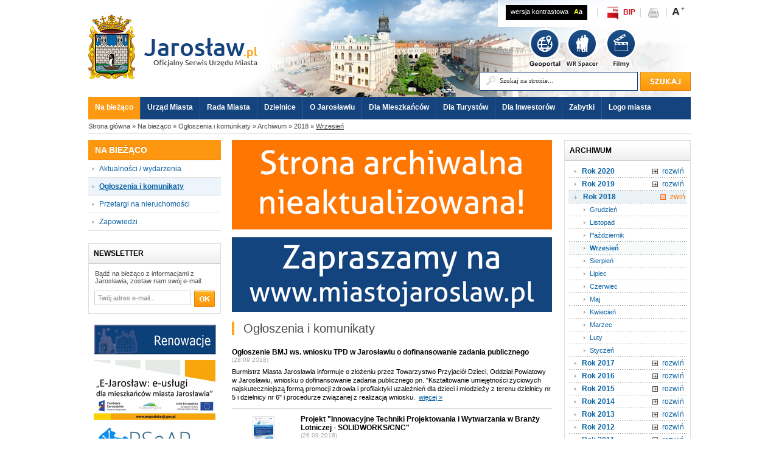

--- FILE ---
content_type: text/html; charset=utf-8
request_url: https://www.jaroslaw.pl/ogloszenia-i-komunikaty/arch,y:2018,m:09.html
body_size: 17491
content:
<!DOCTYPE html PUBLIC "-//W3C//DTD XHTML 1.0 Transitional//EN" "http://www.w3.org/TR/xhtml1/DTD/xhtml1-transitional.dtd">
<html xmlns="http://www.w3.org/1999/xhtml" lang="pl">
<head>
<title>Na bieżąco &raquo; Ogłoszenia i komunikaty &raquo; Archiwum &raquo; 2018 &raquo; Wrzesień  - www.jaroslaw.pl</title>
<meta http-equiv="Content-Type" content="text/html; charset=utf-8" />
<meta http-equiv="Keywords" content="jaroslaw,jarosław,oficjalna strona Urzędu Miasta w Jarosławiu,miasto jarosław, miasto jaroslaw" /><meta http-equiv="Description" content="www.jaroslaw.pl - oficjalna strona Urzędu Miasta w Jarosławiu" /><meta name="Robots" content="index,follow" />
<link rel="alternate" type="application/rss+xml" title="Aktualności / wydarzenia" href="http://www.jaroslaw.pl/aktualnosci-wydarzenia/rss.html" />
<link rel="alternate" type="application/rss+xml" title="Ogłoszenia i komunikaty" href="http://www.jaroslaw.pl/ogloszenia-i-komunikaty/rss.html" />

<link href="/css/styles.css?v=10-06-2014" rel="stylesheet" type="text/css" />
<link href="/css/font.css" rel="stylesheet" type="text/css" />
<link href="/css/lytebox.php?lang=pl" rel="stylesheet" type="text/css" />

<link rel="shortcut icon" href="/images/gfx/favicon.png" type="image/x-icon"/>
<script type="text/javascript" src="/js/functions.js"></script>
<script type="text/javascript" src="/js/behaviours.js"></script>
<script type="text/javascript" src="/js/swfobject.js"></script>
<script type="text/javascript" src="/js/jquery/jquery.js"></script>
<script type="text/javascript" src="/js/jquery.cookie.js"></script>

<script type="text/javascript" src="/js/colorbox/jquery.colorbox-modified-min.js"></script>
<script type="text/javascript" src="/js/colorbox/i18n/jquery.colorbox-pl.js"></script>
<link href="/css/colorbox/colorbox.css" rel="stylesheet" type="text/css" />

<script type="text/javascript" src="/js/jquery/jquery.carouFredSel-5.5.0-packed.js"></script>
<script type="text/javascript" src="/js/cookiesInfo.js"></script>
<link href="/css/normalContrast.css" rel="stylesheet" type="text/css" /><script type="text/javascript">

$(document).ready(function() {
    $('a.imgColorbox').colorbox({ speed: 500, opacity: 0.9, rel: 'gallery', maxWidth: "90%", maxHeight: "90%" }); 
});

</script>
</head>
<body>
<div id="container">
	<div id="top">
		<div id="logo">
			<a href="/" title="Na bieżąco &raquo; Ogłoszenia i komunikaty &raquo; Archiwum &raquo; 2018 &raquo; Wrzesień  - www.jaroslaw.pl"><img src="/images/gfx_2012/logo.png" alt="Na bieżąco &raquo; Ogłoszenia i komunikaty &raquo; Archiwum &raquo; 2018 &raquo; Wrzesień  - www.jaroslaw.pl" /></a>
		</div>
		<div id="topRight">
			<div id="menuTop">
									<div class="contrastSwitch">
						<a href="?contrast=high">wersja kontrastowa&nbsp;&nbsp;&nbsp;<strong><span>A</span>a</strong></a>
					</div>
								<div class="menuTopSeparator"></div>
				<a class="bip" href="http://bip.jaroslaw.um.gov.pl/" target="_blank" title="Biuletyn Informacji Publicznej">BIP</a>
				<div class="menuTopSeparator"></div>
				<a class="print" href="/ogloszenia-i-komunikaty/arch,y:2018,m:09.html?print=1" id="drukuj" target="_blank" title="Drukuj stronę"></a>
				<div class="menuTopSeparator"></div>
				<div class="font"><a href="/ogloszenia-i-komunikaty/arch,y:2018,m:09.html?font=inc">A<span>+</span></a></div>
				<div id="google_translate_element"></div>				
				
				<script type="text/javascript">
					function googleTranslateElementInit() {
					  new google.translate.TranslateElement({
					    pageLanguage: 'pl',
					    layout: google.translate.TranslateElement.InlineLayout.SIMPLE
					  }, 'google_translate_element');
					}
				</script><script type="text/javascript" src="//translate.google.com/translate_a/element.js?cb=googleTranslateElementInit"></script>
				
			</div>
			<div class="clear"></div>
<div class="buttonyTop">
	<a class="mapa" href="http://www.geoportal.jaroslaw.pl" title="Geoportal Jarosław" target="_blank"></a>
	<a class="spacer" href="http://www.jaroslaw.pl/wirtualny-spacer/" title="Wirtualny Spacer Po Mieście Jarosław" target="_blank"></a>
	<a class="galeriaVideo" href="http://www.jaroslaw.pl/video-galeria" title="Video-Galeria"></a>
</div>
<div class="clear"></div>
	<script type="text/javascript">
		// <![CDATA[
					var sSearchTxt = "Szukaj na stronie...";
				// ]]>
	</script>
<div id="szukaj">
    <form action="/wyszukiwarka" method="get" name="searchBoxForm" id="searchBoxForm">
                <input type="text" name="q" value="" id="q" />
        <input type="image" src="/images/gfx_2012/button-szukaj.png" name="submit" id="przycisk" />
    </form>
</div>		</div>
	</div>
	<div id="menu"><div id="menuWlasciwe"><ul><li><a href="/aktualnosci-wydarzenia" class="selected">Na bieżąco</a><ul>
			<li><a class="" href="/aktualnosci-wydarzenia">Aktualności / wydarzenia</a>
				</li>
			<li><a class="selected" href="/ogloszenia-i-komunikaty">Ogłoszenia i komunikaty</a>
				</li>
			<li><a class="" href="http://bip.jaroslaw.um.gov.pl/?cid=2335">Przetargi na nieruchomości</a>
				</li>
			<li class="last"><a class="" href="/zapowiedzi">Zapowiedzi</a>
				</li>
	</ul></li><li><a href="/urzad-miasta">Urząd Miasta</a><ul>
			<li><a class="" href="/burmistrz-miasta">Burmistrz Miasta</a>
				</li>
			<li><a class="" href="/zastepcy-burmistrza">Zastępcy Burmistrza</a>
				</li>
			<li><a class="" href="/skarbnik-miasta">Skarbnik Miasta</a>
				</li>
			<li><a class="" href="/numery-telefonow-i-adresy-e-mail">Numery telefonów i adresy e-mail</a>
				</li>
			<li><a class="" href="/straz-miejska-986">Straż Miejska 986</a>
				</li>
			<li><a class=" children" href="/struktura-urzedu">Struktura Urzędu</a>
		<ul>
			<li><a class="" href="http://bip.jaroslaw.um.gov.pl/?cid=37" target="_blank">Wydziały</a>
				</li>
			<li class="last"><a class="" href="/schemat-organizacyjny">Schemat organizacyjny</a>
				</li>
	</ul>		</li>
			<li><a class="" href="/lista-spraw">Lista spraw</a>
				</li>
			<li class="last"><a class="" href="/nip-regon-oraz-numery-kont-gminy-miejskiej-i-urzedu-miasta">NIP, REGON oraz numery kont Gminy Miejskiej i Urzędu Miasta</a>
				</li>
	</ul></li><li><a href="/rada-miasta">Rada Miasta</a><ul>
			<li><a class="" href="/sklad-rady-miasta">Skład Rady Miasta</a>
				</li>
			<li><a class="" href="/dyzury-radnych">Dyżury radnych</a>
				</li>
			<li><a class="" href="/sklady-komisji">Składy komisji</a>
				</li>
			<li><a class="" href="http://prawomiejscowe.pl/UrzadMiastaJaroslawia/tabBrowser/mainPage" target="_blank">Podjęte uchwały</a>
				</li>
			<li><a class="" href="/transmisje-sesji">Transmisje sesji</a>
				</li>
			<li><a class="" href="http://bip.jaroslaw.um.gov.pl/?cid=12" target="_blank">Pozostałe informacje - BIP</a>
				</li>
			<li><a class="" href="/transmisje-archiwum-2019">Transmisje [archiwum 2019]</a>
				</li>
			<li><a class="" href="/mlodziezowa-rada-miasta">Młodzieżowa Rada Miasta</a>
				</li>
			<li class="last"><a class="" href="/rada-seniorow">Rada Seniorów </a>
				</li>
	</ul></li><li><a href="/dzielnice">Dzielnice</a><ul>
			<li><a class="" href="/dzielnica-nr-i">Dzielnica nr I</a>
				</li>
			<li><a class="" href="/dzielnica-nr-ii">Dzielnica nr II</a>
				</li>
			<li><a class="" href="/dzielnica-nr-iii">Dzielnica nr III</a>
				</li>
			<li><a class="" href="/dzielnica-nr-iv">Dzielnica nr IV</a>
				</li>
			<li><a class="" href="/dzielnica-nr-v">Dzielnica nr V</a>
				</li>
			<li><a class="" href="/dzielnica-nr-vi">Dzielnica nr VI</a>
				</li>
			<li class="last"><a class="" href="/dzielnica-nr-vii">Dzielnica nr VII</a>
				</li>
	</ul></li><li><a href="/o-jaroslawiu">O Jarosławiu</a><ul>
			<li><a class=" children" href="/historia-miasta">Historia miasta</a>
		<ul>
			<li><a class="" href="/u-zarania-dziejow">U zarania dziejów</a>
				</li>
			<li><a class="" href="/w-okresie-sredniowiecza">W okresie średniowiecza</a>
				</li>
			<li><a class="" href="/zloty-okres-i-schylek-swietnosci">Złoty okres i schyłek świetności</a>
				</li>
			<li><a class="" href="/w-austriackiej-niewoli">W austriackiej niewoli</a>
				</li>
			<li class="last"><a class="" href="/wydarzenia-xx-wieku">Wydarzenia XX wieku</a>
				</li>
	</ul>		</li>
			<li><a class=" children" href="/jaroslawy">Jarosławy</a>
		<ul>
			<li><a class="" href="/jaroslaw-2017">Jarosław 2017</a>
				</li>
			<li><a class="" href="/jaroslaw-2016">Jarosław 2016</a>
				</li>
			<li><a class="" href="/jaroslawy-2014">Jarosławy 2014</a>
				</li>
			<li><a class="" href="/jaroslawy-2013">Jarosławy 2013</a>
				</li>
			<li><a class="" href="/jaroslawy-2012">Jarosławy 2012</a>
				</li>
			<li><a class="" href="/jaroslawy-2011">Jarosławy 2011</a>
				</li>
			<li><a class="" href="/jaroslawy-2010">Jarosławy 2010</a>
				</li>
			<li><a class="" href="/jaroslawy-2009">Jarosławy 2009</a>
				</li>
			<li><a class="" href="/jaroslawy-2008">Jarosławy 2008</a>
				</li>
			<li><a class="" href="/jaroslawy-2007">Jarosławy 2007</a>
				</li>
			<li><a class="" href="/jaroslawy-2006">Jarosławy 2006</a>
				</li>
			<li><a class="" href="/jaroslawy-2005">Jarosławy 2005</a>
				</li>
			<li><a class="" href="/jaroslawy-2004">Jarosławy 2004</a>
				</li>
			<li><a class="" href="/jaroslawy-2003">Jarosławy 2003</a>
				</li>
			<li><a class="" href="/jaroslawy-2002">Jarosławy 2002</a>
				</li>
			<li><a class="" href="/jaroslawy-2001">Jarosławy 2001</a>
				</li>
			<li><a class="" href="/jaroslawy-2000">Jarosławy 2000</a>
				</li>
			<li><a class="" href="/jaroslawy-1999">Jarosławy 1999</a>
				</li>
			<li><a class="" href="/jaroslawy-1998">Jarosławy 1998</a>
				</li>
			<li><a class="" href="/jaroslawy-1997">Jarosławy 1997</a>
				</li>
			<li><a class="" href="/jaroslawy-1996">Jarosławy 1996</a>
				</li>
			<li><a class="" href="/jaroslawy-1995">Jarosławy 1995</a>
				</li>
			<li class="last"><a class="" href="/jaroslawy-1994">Jarosławy 1994</a>
				</li>
	</ul>		</li>
			<li><a class="" href="/honorowi-obywatele-miasta-jaroslawia">Honorowi Obywatele Miasta Jarosławia</a>
				</li>
			<li><a class="" href="/zlote-odznaki-za-zaslugi-dla-miasta-jaroslawia">Złote odznaki „Za zasługi dla miasta Jarosławia"</a>
				</li>
			<li><a class="" href="/miasta-partnerskie">Miasta partnerskie</a>
				</li>
			<li><a class="" href="/bezpieczny-jaroslaw">Bezpieczny Jarosław</a>
				</li>
			<li><a class="" href="/kamera-rynek">Kamera - Rynek</a>
				</li>
			<li><a class=" children" href="/rok-jerzego-hordynskiego">Rok Jerzego Hordyńskiego</a>
		<ul>
			<li><a class="" href="/uchwaly-rady-miasta-jaroslawia">Uchwały Rady Miasta Jarosławia</a>
				</li>
			<li><a class="" href="/krotka-biografia-poety-jerzego-hordynskiego">Krótka biografia poety Jerzego Hordyńskiego</a>
				</li>
			<li><a class="" href="/wspomnienia-o-poecie">Wspomnienia o poecie</a>
				</li>
			<li><a class="" href="/relacja-z-odsloniecia-tablicy-poswieconej-jerzemu-hordynskiemu-21112001">Relacja z odsłonięcia tablicy poświęconej Jerzemu Hordyńskiemu - 21.11.2001</a>
				</li>
			<li><a class="" href="/jaroslawianie-pamietaja">Jarosławianie pamiętają</a>
				</li>
			<li class="last"><a class="" href="/jerzy-hordynski-w-mediach">Jerzy Hordyński w mediach</a>
				</li>
	</ul>		</li>
			<li><a class="" href="/jaroslaw-gmina-fair-play">Jarosław Gminą Fair Play</a>
				</li>
			<li class="last"><a class="" href="/a-z0-9" target="_blank">Zasłużeni dla Ochrony Dziedzictwa Kulturowego Jarosławia</a>
				</li>
	</ul></li><li><a href="/dla-mieszkancow">Dla Mieszkańców</a><ul>
			<li><a class="" href="/koronawirus-co-musisz-wiedziec">Koronawirus - co musisz wiedzieć?</a>
				</li>
			<li><a class=" children" href="/budzet-obywatelski-miasta-jaroslawia">Budżet Obywatelski Miasta Jarosławia </a>
		<ul>
			<li><a class="" href="/o-budzecie-obywatelskim">O budżecie obywatelskim</a>
				</li>
			<li><a class="" href="/regulamin">Regulamin</a>
				</li>
			<li><a class="" href="/harmonogram">Harmonogram </a>
				</li>
			<li><a class="" href="/jbo-2021-projekty-zgloszone">JBO 2021: PROJEKTY ZGŁOSZONE</a>
				</li>
			<li><a class="" href="/zarzadzenia-i-uchwaly">Zarządzenia i uchwały</a>
				</li>
			<li class="last"><a class="" href="/archiwum-budzet-w-porzednich-latach">ARCHIWUM - budżet w porzednich latach</a>
				</li>
	</ul>		</li>
			<li><a class="" href="/jaroslove-z-milosci-do-ludzi">JarosLove – z miłości do ludzi</a>
				</li>
			<li><a class="" href="/mikroprojekt-jaroslaw-w-sieci">Mikroprojekt „Jarosław w sieci"</a>
				</li>
			<li><a class="" href="/projekt-ekologiczne-miasto-jaroslaw">Projekt „Ekologiczne Miasto Jarosław"</a>
				</li>
			<li><a class="" href="/projekt-e-jaroslaw">Projekt E-Jarosław</a>
				</li>
			<li><a class="" href="/prezentacje-ze-spotkan-w-dzielnicach-miasta-edycja-wiosenna-2018">Prezentacje ze spotkań w dzielnicach miasta - edycja wiosenna 2018</a>
				</li>
			<li><a class=" children" href="/rewitalizacja-gminy-miejskiej-jaroslaw">Rewitalizacja Gminy Miejskiej Jarosław</a>
		<ul>
			<li><a class="" href="/aktualnosci">Aktualności</a>
				</li>
			<li><a class="" href="/dokumenty-i-materialy-do-pobrania">Dokumenty i materiały do pobrania</a>
				</li>
			<li class="last"><a class="" href="/ankieta-rewitalizacja">Ankieta - rewitalizacja</a>
				</li>
	</ul>		</li>
			<li><a class="" href="/parkowanie-na-rynku-konsultacje-spoleczne">Parkowanie na rynku - konsultacje społeczne</a>
				</li>
			<li><a class="" href="/system-informacji-przestrzennej-miasta-jaroslawia">System Informacji Przestrzennej Miasta Jarosławia</a>
				</li>
			<li><a class=" children" href="/jaroslawska-karta-duzej-rodziny">Jarosławska Karta Dużej Rodziny </a>
		<ul>
			<li><a class="" href="/o-programie">O programie </a>
				</li>
			<li><a class="" href="/uchwaly-i-zarzadzenia">Uchwały i Zarządzenia  </a>
				</li>
			<li><a class="" href="/regulamin-wydawania-kart">Regulamin wydawania kart </a>
				</li>
			<li><a class="" href="/wnioski">Wnioski</a>
				</li>
			<li><a class="" href="/katalog-ulg">Katalog ulg </a>
				</li>
			<li><a class="" href="/zostan-partnerem-programu">Zostań partnerem programu  </a>
				</li>
			<li class="last"><a class="" href="/partnerzy-programu">Partnerzy programu  </a>
				</li>
	</ul>		</li>
			<li><a class="" href="/jaroslawska-karta-seniora">Jarosławska Karta Seniora</a>
				</li>
			<li><a class=" children" href="/jaroslawska-rada-seniorow">Jarosławska Rada Seniorów</a>
		<ul>
			<li><a class="" href="/o-jaroslawskiej-radzie-seniorow">O Jarosławskiej Radzie Seniorów</a>
				</li>
			<li><a class="" href="/sklad-jrs">Skład JRS</a>
				</li>
			<li><a class="" href="/jrs-aktualnosci">JRS: Aktualności</a>
				</li>
			<li><a class="" href="/jrs-uchwaly-i-zarzadzenia">JRS: Uchwały i Zarządzenia</a>
				</li>
			<li><a class="" href="/jrs-kalendarz-wyborczy">JRS: Kalendarz wyborczy</a>
				</li>
			<li class="last"><a class="" href="/jrs-formularz-zgloszeniowy">JRS: Formularz zgłoszeniowy</a>
				</li>
	</ul>		</li>
			<li><a class=" children" href="/kultura-i-rekreacja">Kultura i rekreacja</a>
		<ul>
			<li><a class="" href="/miejski-osrodek-kultury">Miejski Ośrodek Kultury</a>
				</li>
			<li><a class="" href="/kino-ikar">Kino IKAR</a>
				</li>
			<li><a class="" href="/miejska-biblioteka-publiczna">Miejska Biblioteka Publiczna</a>
				</li>
			<li><a class="" href="/jaroslawskie-muzeum">Muzeum</a>
				</li>
			<li><a class="" href="/miejski-osrodek-sportu-i-rekreacji">Miejski Ośrodek Sportu i Rekreacji</a>
				</li>
			<li><a class="" href="http://www.festiwal.jaroslaw.pl" target="_blank">Międzynarodowy Festiwal Muzyki Dawnej</a>
				</li>
			<li><a class="" href="http://www.tml.bloog.pl" target="_blank">Jarosławski Klub Towarzystwa Miłośników Lwowa i Kresów Wschodnich</a>
				</li>
			<li><a class="" href="/pedagogiczna-biblioteka-wojewodzka-w-przemyslu-filia-w-jaroslawiu">Pedagogiczna Biblioteka Wojewódzka w Przemyślu Filia w Jarosławiu</a>
				</li>
			<li class="last"><a class="" href="/centrum-kultury-i-promocji-w-jaroslawiu">Centrum Kultury i Promocji w Jarosławiu</a>
				</li>
	</ul>		</li>
			<li><a class=" children" href="/edukacja">Edukacja</a>
		<ul>
			<li><a class="" href="/nabor-elektroniczny" target="_blank">Nabór elektroniczny</a>
				</li>
			<li><a class="" href="/przedszkola">Przedszkola</a>
				</li>
			<li><a class="" href="/szkoly-podstawowe">Szkoły podstawowe</a>
				</li>
			<li><a class="" href="/projekty">Projekty</a>
				</li>
			<li><a class="" href="/siec-szkol">Sieć szkół</a>
				</li>
			<li class="last"><a class="" href="/zlobki">Żłobki</a>
				</li>
	</ul>		</li>
			<li><a class=" children" href="/bezpieczenstwo">Bezpieczeństwo</a>
		<ul>
			<li><a class="" href="/program-bezpieczny-jaroslaw"><strong>Bezpieczny Jarosław</strong></a>
				</li>
			<li><a class="" href="/telefony-alarmowe"><strong>Telefony alarmowe</strong></a>
				</li>
			<li><a class="" href="/straz-miejska"><strong>Straż Miejska</strong></a>
				</li>
			<li><a class="" href="/straz-pozarna"><strong>Straż Pożarna</strong></a>
				</li>
			<li><a class="" href="/komenda-powiatowa-policji"><strong>Komenda Powiatowa Policji</strong></a>
				</li>
			<li><a class="" href="/pogotowie-ratunkowe"><strong>Pogotowie Ratunkowe</strong></a>
				</li>
			<li><a class="" href="/terroryzm"><strong>Zagrożenia - Poradnik</strong></a>
				</li>
			<li><a class="" href="/zarzadzanie-kryzysowe">Zarządzanie kryzysowe</a>
				</li>
			<li><a class="" href="/jaroslawska-akademia-bezpiecznego-seniora">Jarosławska Akademia Bezpiecznego Seniora  </a>
				</li>
			<li class="last"><a class="" href="/razem-bezpieczniej">Razem bezpieczniej</a>
				</li>
	</ul>		</li>
			<li><a class=" children" href="/miejska-rada-dzialalnosci-pozytku-publicznego">Miejska Rada Działalności Pożytku Publicznego</a>
		<ul>
			<li><a class="" href="/sklad-rady-i-kontakt">Skład Rady i kontakt</a>
				</li>
			<li><a class="" href="/uchwaly-i-zarzadzenia-dotyczace-mrdpp">Uchwały i Zarządzenia dotyczące MRDPP</a>
				</li>
			<li><a class="" href="/protokoly">Protokoły</a>
				</li>
			<li><a class="" href="/konkursy">Konkursy</a>
				</li>
			<li><a class="" href="/przedsiewziecia" target="_blank">Przedsięwzięcia</a>
				</li>
			<li class="last"><a class="" href="/lista-ngo">Lista NGO</a>
				</li>
	</ul>		</li>
			<li><a class="" href="/bezplatne-poradnictwo">Bezpłatne poradnictwo</a>
				</li>
			<li><a class="" href="/stowarzyszenia-i-organizacje-pomocowe">Stowarzyszenia i organizacje pomocowe</a>
				</li>
			<li><a class=" children" href="/swietlice-srodowiskowe">Świetlice środowiskowe</a>
		<ul>
			<li class="last"><a class="" href="/stowarzyszenie-nowa-kultura-przy-parafii-pw-nmp-krolowej-polski">Stowarzyszenie „Nowa Kultura" przy Parafii pw. NMP Królowej Polski</a>
				</li>
	</ul>		</li>
			<li><a class="" href="/parafie">Parafie</a>
				</li>
			<li><a class="" href="/jednostki-organizacyjne">Jednostki organizacyjne</a>
				</li>
			<li><a class="" href="/oplaty-i-podatki-na-rok-2016">Opłaty i podatki na rok 2016</a>
				</li>
			<li><a class="" href="http://ulice.jaroslaw.pl" target="_blank">Wykaz ulic miasta Jarosławia</a>
				</li>
			<li><a class="" href="/dyzury-aptek">Dyżury aptek</a>
				</li>
			<li><a class=" children" href="/sprawy-mieszkaniowe">Sprawy mieszkaniowe</a>
		<ul>
			<li><a class="" href="/zamiany-mieszkan">Zamiany mieszkań</a>
				</li>
			<li class="last"><a class="" href="/akty-prawne">Akty prawne</a>
				</li>
	</ul>		</li>
			<li><a class=" children" href="/wspolnoty-mieszkaniowe">Wspólnoty mieszkaniowe</a>
		<ul>
			<li><a class="" href="/akty-prawne1">Akty prawne</a>
				</li>
			<li><a class="" href="/finanse">Finanse</a>
				</li>
			<li><a class="" href="/informacje-dotyczace-wspolnot-mieszkaniowych">Informacje dotyczące Wspólnot Mieszkaniowych</a>
				</li>
			<li class="last"><a class="" href="/ogloszenia-i-komunikaty1">Ogłoszenia i komunikaty</a>
				</li>
	</ul>		</li>
			<li><a class=" children" href="/gospodarka-odpadami-komunalnymi" target="_blank">Gospodarka odpadami komunalnymi </a>
		<ul>
			<li><a class="" href="/informacje-dla-mieszkancow">Informacje dla mieszkańców </a>
				</li>
			<li><a class="" href="/oplaty-za-odpady-komunalne">Opłaty za odpady komunalne</a>
				</li>
			<li><a class="" href="/wzory-deklaracji">Wzory deklaracji </a>
				</li>
			<li><a class="" href="/harmonogram-odbioru-odpadow-komunalnych-i-surowcow-wtornych">Harmonogram odbioru odpadów komunalnych i surowców wtórnych  </a>
				</li>
			<li><a class="" href="/usuwanie-azbestu" target="_blank">Usuwanie azbestu</a>
				</li>
			<li><a class="" href="/praktyczne-porady">Praktyczne porady </a>
				</li>
			<li><a class="" href="/kontakt">Kontakt </a>
				</li>
			<li><a class="" href="/przepisy-prawne">Przepisy prawne</a>
				</li>
			<li class="last"><a class="" href="/nowosci">Nowości</a>
				</li>
	</ul>		</li>
			<li><a class="" href="/adoptuj-psa" target="_blank">Adoptuj psa</a>
				</li>
			<li><a class="" href="/zaginione-psy-i-koty">Zaginione psy i koty</a>
				</li>
			<li><a class="" href="/prezentacje-remont-ul-kraszewskiego-i-ul-pelkinskiej-oraz-zagospodarowanie-bulwarow-nad-sanem" target="_blank">Prezentacje - remont ul. Kraszewskiego i ul. Pełkińskiej oraz zagospodarowanie bulwarów nad Sanem</a>
				</li>
			<li><a class="" href="/mistyka-karpackich-miast-tworzenie-produktu-turystycznego-karpackich-miast-w-oparciu-o-dziedzictwo-przyrodnicze-i-kulturowe-mias">Mistyka Karpackich Miast – Tworzenie Produktu Turystycznego Karpackich Miast w oparciu o dziedzictwo przyrodnicze i kulturowe miasta Jarosławia i Svidnika</a>
				</li>
			<li class="last"><a class="" href="/raport">Raport o stanie Gminy Miejskiej Jarosław</a>
				</li>
	</ul></li><li><a href="/dla-turystow">Dla Turystów</a><ul>
			<li><a class=" children" href="/atrakcje-turystyczne">Atrakcje turystyczne</a>
		<ul>
			<li><a class="" href="/zabytki">Zabytki</a>
				</li>
			<li><a class="" href="/centrum-edukacji-kulturalnej">Centrum Edukacji Kulturalnej </a>
				</li>
			<li><a class="" href="http://www.ckip.jaroslaw.pl/podziemne-przejscie-turystyczne" target="_blank">Podziemne Przejście Turystyczne</a>
				</li>
			<li><a class="" href="/podziemna-trasa-turystyczna-im-prof-feliksa-zalewskiego">Podziemna Trasa Turystyczna im. prof. Feliksa Zalewskiego</a>
				</li>
			<li><a class="" href="/swiatynie">Świątynie</a>
				</li>
			<li><a class="" href="/muzeum">Muzeum</a>
				</li>
			<li><a class="" href="/spacer-po-srodmiesciu-jaroslawia-czesc-i">Przewodnik po mieście</a>
				</li>
			<li><a class="" href="/mini-przewodnik-czesc-1">Mini przewodnik PL</a>
				</li>
			<li><a class="" href="/mini-guide-part-1">Mini przewodnik EN</a>
				</li>
			<li class="last"><a class="" href="/ein-mini-reisefhrer-1">Mini przewodnik DE</a>
				</li>
	</ul>		</li>
			<li><a class="" href="/informacja-turystyczna">Informacja turystyczna</a>
				</li>
			<li><a class="" href="http://www.mapapolski.com.pl/jaroslaw/" target="_blank">Mapa Jarosławia</a>
				</li>
			<li><a class="" href="/przewodnicy">Przewodnicy</a>
				</li>
			<li><a class="" href="/baza-noclegowa">Baza noclegowa</a>
				</li>
			<li><a class="" href="/gastronomia">Gastronomia</a>
				</li>
			<li><a class="" href="/komunikacja">Komunikacja</a>
				</li>
			<li><a class="" href="/postoje-taxi">Postoje Taxi</a>
				</li>
			<li class="last"><a class="" href="/stacje-paliw">Stacje paliw</a>
				</li>
	</ul></li><li class="lasts"><a href="/dla-inwestorow">Dla Inwestorów</a><ul>
			<li><a class="" href="/oferta-inwestycyjna">Oferta inwestycyjna </a>
				</li>
			<li><a class="" href="/warunki-inwestowania-polozenie-obszar-i-ludnosc">Warunki inwestowania: położenie, obszar i ludność</a>
				</li>
			<li><a class="" href="/zalety-gminy-miejskiej-jaroslaw">Zalety Gminy Miejskiej Jarosław</a>
				</li>
			<li><a class="" href="/szkolnictwo-wyzsze">Szkolnictwo wyższe</a>
				</li>
			<li><a class="" href="/komunikacja-i-transport">Komunikacja i transport</a>
				</li>
			<li><a class="" href="/obsluga-prawna">Obsługa prawna</a>
				</li>
			<li><a class="" href="/administracja-publiczna">Administracja publiczna</a>
				</li>
			<li><a class="" href="/instytucje-wspierajace-inwestorow">Instytucje wspierające inwestorów</a>
				</li>
			<li><a class="" href="/urzedy-i-instytucje-obslugujace-inwestora">Urzędy i instytucje obsługujące inwestora</a>
				</li>
			<li><a class="" href="/strefa-ekonomiczna-euro-park-mielec-obszar-przemyslowy-jaroslaw">Strefa Ekonomiczna – EURO-PARK MIELEC – Obszar Przemysłowy Jarosław</a>
				</li>
			<li><a class="" href="/banki">Banki</a>
				</li>
			<li class="last"><a class="" href="/bankomaty">Bankomaty</a>
				</li>
	</ul></li><li class="lasts"><a href="/dla-turystow-zabytki">Zabytki</a><ul>
			<li><a class=" children" href="/zakres-dzialania">Ochrona i opieka nad zabytkami</a>
		<ul>
			<li><a class="" href="/zakres-dzialania">Zakres działania</a>
				</li>
			<li class="last"><a class="" href="/podstawy-prawne">Podstawy prawne</a>
				</li>
	</ul>		</li>
			<li><a class=" children" href="/ewidencja-zabytkow">Ewidencja zabytków</a>
		<ul>
			<li><a class="" href="/zabytki-nieruchome">Zabytki nieruchome  </a>
				</li>
			<li><a class="" href="/zabytki-ruchome">Zabytki ruchome </a>
				</li>
			<li class="last"><a class="" href="/zabytki-archeologiczne">Zabytki archeologiczne  </a>
				</li>
	</ul>		</li>
			<li><a class=" children" href="/park-kulturowy">Park kulturowy</a>
		<ul>
			<li><a class="" href="/co-to-jest-park-kulturowy">Co to jest park kulturowy?</a>
				</li>
			<li><a class="" href="/uchwala-w-sprawie-utworzenia-parku-kulturowego">Uchwała w sprawie utworzenia parku kulturowego</a>
				</li>
			<li><a class="" href="/plan-ochrony-jaroslawskiego-parku-kulturowego">Plan ochrony Jarosławskiego Parku Kulturowego</a>
				</li>
			<li class="last"><a class="" href="/logo">Logo</a>
				</li>
	</ul>		</li>
			<li><a class=" children" href="/reklamy">Reklamy</a>
		<ul>
			<li><a class="" href="/reklamy-na-zabytkach-i-nie-tylko">REKLAMY NA ZABYTKACH i nie tylko</a>
				</li>
			<li><a class="" href="/pozytywne-przyklady-nosnikow-reklamowych-i-reklam">POZYTYWNE PRZYKŁADY nośników reklamowych i reklam</a>
				</li>
			<li class="last"><a class="" href="/kto-uzgadnia-i-dlaczego">KTO UZGADNIA I DLACZEGO?</a>
				</li>
	</ul>		</li>
			<li><a class=" children" href="/pozyskiwanie-dotacji">Dotacje</a>
		<ul>
			<li class="last"><a class="" href="/pozyskiwanie-dotacji">Pozyskiwanie dotacji</a>
				</li>
	</ul>		</li>
			<li class="last"><a class=" children" href="/renowacje">Renowacje</a>
		<ul>
			<li><a class="" href="/2019">2019</a>
				</li>
			<li><a class="" href="/2018">2018</a>
				</li>
			<li><a class="" href="/2017">2017</a>
				</li>
			<li><a class="" href="/2016">2016</a>
				</li>
			<li><a class="" href="/2015">2015</a>
				</li>
			<li><a class="" href="/2014">2014</a>
				</li>
			<li><a class="" href="/2013">2013</a>
				</li>
			<li><a class="" href="/renowacje-2012">2012</a>
				</li>
			<li><a class="" href="/renowacje-2011">2011</a>
				</li>
			<li><a class="" href="/renowacje-2010">2010 </a>
				</li>
			<li><a class="" href="/renowacje-2009">2009</a>
				</li>
			<li class="last"><a class="" href="/renowacje-2008">2008</a>
				</li>
	</ul>		</li>
	</ul></li><li class="lasts last"><a href="/logo-miasta">Logo miasta</a></li></ul></div></div>	<div id="path"><a href="/">Strona główna</a> &raquo; <a href="/aktualnosci-wydarzenia">Na bieżąco</a> &raquo; <a href="/ogloszenia-i-komunikaty">Ogłoszenia i komunikaty</a> &raquo; <a href="/ogloszenia-i-komunikaty/arch.html">Archiwum</a> &raquo; <a href="/ogloszenia-i-komunikaty/arch,y:2018.html">2018</a> &raquo; <a href="/ogloszenia-i-komunikaty/arch,y:2018,m:09.html" class="selected">Wrzesień</a></div>
	<div class="clear"></div>
	<div id="contener">
		<div id="lewaKolumna"><div class="iPolecamy">
	<div class="tytulOpis">Na bieżąco</div>
	<ul>
			<li><a href="/aktualnosci-wydarzenia">Aktualności / wydarzenia</a>
				</li>
			<li class="selected"><a href="/ogloszenia-i-komunikaty">Ogłoszenia i komunikaty</a>
				</li>
			<li><a href="http://bip.jaroslaw.um.gov.pl/?cid=2335">Przetargi na nieruchomości</a>
				</li>
			<li><a href="/zapowiedzi">Zapowiedzi</a>
				</li>
		</ul>
</div>	<script type="text/javascript">
		// <![CDATA[
					var sNewsletterTxt = "Twój adres e-mail...";
				// ]]>
	</script>
<div id="newsletterBox" class="box">
    <div class="tytulOpis"><a href="/newsletter">Newsletter</a></div>
    <div id="newsletterTresc">
        <div id="newsletterInfo">
            				<div class="info">
					Bądź na bieżąco z informacjami z Jarosławia, zostaw nam swój e-mail:
				</div>
			        </div>
        
        <div class="clear"></div>
        
        <div id="formularz">
            <form action="/newsletter" method="post" name="newsletterBoxForm" id="newsletterBoxForm">
                <div id="newsletterEmail">
                    <input type="text" name="n_email" id="n_email" value="" />
                </div>
               												<input type="hidden" checked="checked" name="n_categories[1]" value="1" id="cat_1" class="check" />
											<input type="hidden" checked="checked" name="n_categories[3]" value="1" id="cat_3" class="check" />
													<input type="image" name="submit" class="przyciskOK" src="/images/gfx_2012/button-ok.png" />
            </form>
        </div>
    </div>
</div>
<div class="clear"></div><div class="banerTop">
            <div class="banner">
        	        		<div id="banner_12_45"></div>
        		<script type="text/javascript">
				// <![CDATA[
					var so = new SWFObject("/images/files/1/12/9e8e4b42bf611b157bcc5a4cb55688a0.swf", "banner_12_45", "208", "195", "8");
											so.addVariable("url", "/ads,MToxMjo0NTpodHRwe187X30vL3d3dy53aXJ0dWFsbnlzemxhay5ldS8=.html");
						so.addVariable("new_window", "1");
					                                        so.addParam("wmode", "transparent"); 
					so.write("banner_12_45");
				// ]]>
				</script>
           	        </div>
            <div class="banner">
        	           		               		<a href="/ads,MToxMjoxNDovcmVub3dhY2pl.html" rel="nofollow"><img src="/images/files/1/12/f4f4e6d7919e53d70f27dc276d21bd35.jpg" width="201" height="52" alt="" /></a>
               	           	        </div>
            <div class="banner">
        	           		               		<a href="/ads,MToxMjo2NTpodHRwe187X30vL3d3dy5qYXJvc2xhdy5wbC9wcm9qZWt0LWUtamFyb3NsYXc=.html" target="_blank" rel="nofollow"><img src="/images/files/1/12/f7754ef449887992461be46b7ed09c6c.jpg" width="200" height="98" alt="" /></a>
               	           	        </div>
            <div class="banner">
        	           		               		<a href="/ads,MToxMjo2NzpodHRwc3tfO199Ly9wc2VhcC5wb2RrYXJwYWNraWUucGwv.html" rel="nofollow"><img src="/images/files/1/12/4062832dfefe207ed87e7a7d5e852c34.png" width="200" height="87" alt="" /></a>
               	           	        </div>
            <div class="banner">
        	        		<div id="banner_12_32"></div>
        		<script type="text/javascript">
				// <![CDATA[
					var so = new SWFObject("/images/files/1/12/a675e3fdbd2ce48efc555a6bd48bc415.swf", "banner_12_32", "201", "70", "8");
											so.addVariable("url", "/ads,MToxMjozMjpodHRwe187X30vL3d3dy5qYXJvc2xhdy5wbC9wcm9ncmFteQ==.html");
						so.addVariable("new_window", "0");
					                                        so.addParam("wmode", "transparent"); 
					so.write("banner_12_32");
				// ]]>
				</script>
           	        </div>
            <div class="banner">
        	           		               		<a href="/ads,MToxMjo1OTpodHRwe187X30vL3d3dy5qYXJvc2xhdy5wbC9ha3R1YWxub3NjaS13eWRhcnplbmlhL2lkNTA1NixSdXN6eWxvLVBvZ290b3dpZS1DenlzdG9zY2ktLmh0bWw=.html" target="_blank" rel="nofollow"><img src="/images/files/1/12/7fc9035cf268ddfdbf8f9029f25017fe.jpg" width="201" height="94" alt="" /></a>
               	           	        </div>
            <div class="banner">
        	           		               		<a href="/ads,MToxMjo1MTpodHRwe187X30vL3d3dy5qYXJvc2xhdy5wbC9nb3Nwb2RhcmthLW9kcGFkYW1pLWtvbXVuYWxueW1p.html" rel="nofollow"><img src="/images/files/1/12/e5ba8e23c9f01d669f5f162286163c69.jpg" width="201" height="90" alt="" /></a>
               	           	        </div>
            <div class="banner">
        	           		               		<a href="/ads,MToxMjozMTpodHRwe187X30vL3d3dy5qYXJvc2xhdy5wbC96YWdpbmlvbmUtcHN5LWkta290eQ==.html" rel="nofollow"><img src="/images/files/1/12/3bedb476a5c5220b5c51dfbe6517f58c.jpg" width="203" height="71" alt="" /></a>
               	           	        </div>
            <div class="banner">
        	           		               		<a href="/ads,MToxMjo0NjpodHRwe187X30vL2phcm9zbGF3LmFydGxvb2tnYWxsZXJ5LmNvbS9ncm9ib25ldC9zdGFydC5waHA=.html" target="_blank" rel="nofollow"><img src="/images/files/1/12/2f72bff5c743326f75e9b49414cd630e.jpg" width="201" height="85" alt="" /></a>
               	           	        </div>
            <div class="banner">
        	           		               		<a href="/ads,MToxMjo2ODpodHRwe187X30vL3d3dy5qYXJvc2xhdy5wbC9ha3R1YWxub3NjaS13eWRhcnplbmlhL2lkODMxMy5odG1sP3ByZXZpZXc9NmM3ZmFlNTA3Y2Q0NTNlYjliZDhhNzcxYWM2MTliZTY=.html" rel="nofollow"><img src="/images/files/1/12/e15d06d7d153e3e3c79db8ee5b0f7eb2.jpg" width="201" height="78" alt="" /></a>
               	           	        </div>
    </div></div>
		<div id="srodekKolumna">
			<div class="banerTop">
            <div class="banner">
        	           		               		<a href="/ads,MTozMTI6NTM6aHR0cHtfO199Ly9taWFzdG9qYXJvc2xhdy5wbC8=.html" rel="nofollow"><img src="/images/files/1/312/9e1ba05b320c0264ebfe16ce0db485ce.jpg" width="526" height="282" alt="" /></a>
               	           	        </div>
    </div>
<div class="clear"></div>			<h1 class="tytulOpis">Ogłoszenia i komunikaty</h1>
										<div class="newsBox">
                <div class="newsTrescBox newsTrescBoxBig">
			<div class="newsTytul">
	            <a href="/ogloszenia-i-komunikaty/id451,Ogloszenie-BMJ-ws.-wniosku-TPD-w-Jaroslawiu-o-dofinansowanie-zadania-publicznego.html">Ogłoszenie BMJ ws. wniosku TPD w Jarosławiu o dofinansowanie zadania publicznego</a>
	        </div>
			<div class="newsData">(28.09.2018)</div>
	        <div class="clear"></div>
            <div class="newsTresc">
                                	Burmistrz Miasta Jarosławia informuje o złożeniu przez Towarzystwo Przyjaciół Dzieci, Oddział Powiatowy w Jarosławiu, wniosku o dofinansowanie zadania publicznego pn. "Kształtowanie umiejętności życiowych najskuteczniejszą formą promocji zdrowia i profilaktyki uzależnień dla dzieci i młodzieży z terenu dzielnicy nr 5 i dzielnicy nr 6" i procedurze związanej z realizacją wniosku.
                	            <div class="wiecej">
					<a href="/ogloszenia-i-komunikaty/id451,Ogloszenie-BMJ-ws.-wniosku-TPD-w-Jaroslawiu-o-dofinansowanie-zadania-publicznego.html" class="newsWiecej" rel="nofollow"><span>więcej &raquo;</span></a>
				</div>
            </div>
			<div class="clear"></div>
        </div>
    </div>
	<div class="separatorNews"></div>

	<div class="newsBox">
        			<div class="newsIco">
				<a href="/ogloszenia-i-komunikaty/id450,Projekt-Innowacyjne-Techniki-Projektowania-i-Wytwarzania-w-Branzy-Lotniczej-SOLIDWORKSCNC.html" class="newsWiecej" rel="nofollow"><img src="/images/photos/1/15/450/__t_166d805270af1c69b4ff01d9524832eb.jpg" width="32" height="45" alt="" /></a>
        	</div>
       	        <div class="newsTrescBox">
			<div class="newsTytul">
	            <a href="/ogloszenia-i-komunikaty/id450,Projekt-Innowacyjne-Techniki-Projektowania-i-Wytwarzania-w-Branzy-Lotniczej-SOLIDWORKSCNC.html">Projekt "Innowacyjne Techniki Projektowania i Wytwarzania w Branży Lotniczej - SOLIDWORKS/CNC"</a>
	        </div>
			<div class="newsData">(26.09.2018)</div>
	        <div class="clear"></div>
            <div class="newsTresc">
                                	Rzeszowska Agencja Rozwoju Regionalnego S.A. zaprasza do udziału w projekcie szkoleniowym "Innowacyjne Techniki Projektowania i Wytwarzania w Branży Lotniczej - SOLIDWORKS/CNC", który skierowany jest do osób zamieszkałych na terenie województwa podkarpackiego chcących zdobyć, uzupełnić oraz podnieść kwalifikacje zawodowe w zakresie szkoleń zawodowych SOLIDWORKS oraz CNC.
                	            <div class="wiecej">
					<a href="/ogloszenia-i-komunikaty/id450,Projekt-Innowacyjne-Techniki-Projektowania-i-Wytwarzania-w-Branzy-Lotniczej-SOLIDWORKSCNC.html" class="newsWiecej" rel="nofollow"><span>więcej &raquo;</span></a>
				</div>
            </div>
			<div class="clear"></div>
        </div>
    </div>
	<div class="separatorNews"></div>

	<div class="newsBox">
        			<div class="newsIco">
				<a href="/ogloszenia-i-komunikaty/id449,Lekcje-z-ZUS-i-olimpiady.html" class="newsWiecej" rel="nofollow"><img src="/images/photos/1/15/449/__t_5cc56af34ff7733723c9cdd9cc3da91f.jpg" width="45" height="42" alt="" /></a>
        	</div>
       	        <div class="newsTrescBox">
			<div class="newsTytul">
	            <a href="/ogloszenia-i-komunikaty/id449,Lekcje-z-ZUS-i-olimpiady.html">„Lekcje z ZUS” i olimpiady</a>
	        </div>
			<div class="newsData">(26.09.2018)</div>
	        <div class="clear"></div>
            <div class="newsTresc">
                                	Zakład Ubezpieczeń Społecznych serdecznie zapraszam do udziału w V edycji projektu edukacyjnego „Lekcje z ZUS”, który adresowany jest do nauczycieli i uczniów liceów, techników i szkół zawodowych. Dzięki niemu młodzi ludzie mogą poznać zagadnienia związane z ubezpieczeniami społecznymi. Dowiedzą się, jak są one ważne, zanim wejdą na rynek pracy.
                	            <div class="wiecej">
					<a href="/ogloszenia-i-komunikaty/id449,Lekcje-z-ZUS-i-olimpiady.html" class="newsWiecej" rel="nofollow"><span>więcej &raquo;</span></a>
				</div>
            </div>
			<div class="clear"></div>
        </div>
    </div>
	<div class="separatorNews"></div>

	<div class="newsBox">
                <div class="newsTrescBox newsTrescBoxBig">
			<div class="newsTytul">
	            <a href="/ogloszenia-i-komunikaty/id448,Pomoc-na-rozpoczecie-dzialalnosci-pozarolniczej.html">Pomoc na rozpoczęcie działalności pozarolniczej</a>
	        </div>
			<div class="newsData">(25.09.2018)</div>
	        <div class="clear"></div>
            <div class="newsTresc">
                                	Agencja Restrukturyzacji i Rozwoju Rolnictwa informuje o naborze wniosków w ramach "Premii na rozpoczęcie działalności pozarolniczej" finansowanej z budżetu Programu Rozwoju Obszarów Wiejskich na lata 2014-2020.

                	            <div class="wiecej">
					<a href="/ogloszenia-i-komunikaty/id448,Pomoc-na-rozpoczecie-dzialalnosci-pozarolniczej.html" class="newsWiecej" rel="nofollow"><span>więcej &raquo;</span></a>
				</div>
            </div>
			<div class="clear"></div>
        </div>
    </div>
	<div class="separatorNews"></div>

	<div class="newsBox">
                <div class="newsTrescBox newsTrescBoxBig">
			<div class="newsTytul">
	            <a href="/ogloszenia-i-komunikaty/id447,Nabor-wnioskow-w-ramach-Platnosci-na-rzecz-rolnikow....html">Nabór wniosków w ramach "Płatności na rzecz rolników..."</a>
	        </div>
			<div class="newsData">(25.09.2018)</div>
	        <div class="clear"></div>
            <div class="newsTresc">
                                	Agencja Restrukturyzacji i Rozwoju Rolnictwa informuje o naborze wniosków o przyznanie pomocy w ramach "Płatności na rzecz rolników kwalifikujących się do systemu dla małych gospodarstw, którzy trwale przekazali swoje gospodarstwo innemu rolnikowi" finansowanej z Programu Rozwoju Obszarów Wiejskich na lata 2014-2020.
                	            <div class="wiecej">
					<a href="/ogloszenia-i-komunikaty/id447,Nabor-wnioskow-w-ramach-Platnosci-na-rzecz-rolnikow....html" class="newsWiecej" rel="nofollow"><span>więcej &raquo;</span></a>
				</div>
            </div>
			<div class="clear"></div>
        </div>
    </div>
	<div class="separatorNews"></div>

	<div class="newsBox">
                <div class="newsTrescBox newsTrescBoxBig">
			<div class="newsTytul">
	            <a href="/ogloszenia-i-komunikaty/id446,[base64].html">Konsultacje w sprawie Programu współpracy Gminy Miejskiej Jarosław z organizacjami pozarządowymi oraz innymi podmiotami w rozumieniu przepisów o działalności pożytku publicznego i o wolontariacie na rok 2019</a>
	        </div>
			<div class="newsData">(25.09.2018)</div>
	        <div class="clear"></div>
            <div class="newsTresc">
                                	Burmistrz Miasta Jarosławia zarządzeniem nr 365/2018 z dnia 25 września 2018 zarządza przeprowadzenie konsultacji dotyczących projektu Programu współpracy Gminy Miejskiej Jarosław z organizacjami pozarządowymi oraz innymi podmiotami w rozumieniu przepisów o działalności pożytku publicznego i o wolontariacie na rok 2019.
                	            <div class="wiecej">
					<a href="/ogloszenia-i-komunikaty/id446,[base64].html" class="newsWiecej" rel="nofollow"><span>więcej &raquo;</span></a>
				</div>
            </div>
			<div class="clear"></div>
        </div>
    </div>
	<div class="separatorNews"></div>

	<div class="newsBox">
        			<div class="newsIco">
				<a href="/ogloszenia-i-komunikaty/id445,Spotkanie-ws.-programu-Czyste-Powietrze.html" class="newsWiecej" rel="nofollow"><img src="/images/photos/1/15/445/__t_4cf367ece2a1215fa35bacac94365e57.jpg" width="45" height="25" alt="" /></a>
        	</div>
       	        <div class="newsTrescBox">
			<div class="newsTytul">
	            <a href="/ogloszenia-i-komunikaty/id445,Spotkanie-ws.-programu-Czyste-Powietrze.html">Spotkanie ws. programu Czyste Powietrze</a>
	        </div>
			<div class="newsData">(22.09.2018)</div>
	        <div class="clear"></div>
            <div class="newsTresc">
                                	Zarząd Wojewódzkiego Funduszu Ochrony Środowiska i Gospodarki Wodnej w Rzeszowie zaprasza na na kolejne w cyklu spotkań w poszczególnych gminach województwa podkarpackiego, których celem jest prezentacja Programu Priorytetowego Czyste Powietrze. Najbliższe 24 września o godz. 18.00 w Urzędzie Gminy Jarosław.
                	            <div class="wiecej">
					<a href="/ogloszenia-i-komunikaty/id445,Spotkanie-ws.-programu-Czyste-Powietrze.html" class="newsWiecej" rel="nofollow"><span>więcej &raquo;</span></a>
				</div>
            </div>
			<div class="clear"></div>
        </div>
    </div>
	<div class="separatorNews"></div>

	<div class="newsBox">
                <div class="newsTrescBox newsTrescBoxBig">
			<div class="newsTytul">
	            <a href="/ogloszenia-i-komunikaty/id444,Jesienna-akcja-szczepienia-lisow.html">Jesienna akcja szczepienia lisów</a>
	        </div>
			<div class="newsData">(21.09.2018)</div>
	        <div class="clear"></div>
            <div class="newsTresc">
                                	Podkarpacki Wojewódzki Lekarz Weterynarii informuje o planowanej w dniach 27 września - 6 października br. jesiennej akcji szczepień lisów przeciwko wściekliźnie.
                	            <div class="wiecej">
					<a href="/ogloszenia-i-komunikaty/id444,Jesienna-akcja-szczepienia-lisow.html" class="newsWiecej" rel="nofollow"><span>więcej &raquo;</span></a>
				</div>
            </div>
			<div class="clear"></div>
        </div>
    </div>
	<div class="separatorNews"></div>

	<div class="newsBox">
                <div class="newsTrescBox newsTrescBoxBig">
			<div class="newsTytul">
	            <a href="/ogloszenia-i-komunikaty/id443,Pomoc-dla-producentow-rolnych.html">Pomoc dla producentów rolnych</a>
	        </div>
			<div class="newsData">(20.09.2018)</div>
	        <div class="clear"></div>
            <div class="newsTresc">
                                	Minister Rolnictwa i Rozwoju Wsi informuje o uruchomieniu pomocy dla producentów rolnych, w których gospodarstwach rolnych powstały szkody w wysokości co najmniej 30% i mniej niż 70 % danej uprawy spowodowane wystąpieniem w roku bieżącym suszy lub powodzi. 
                	            <div class="wiecej">
					<a href="/ogloszenia-i-komunikaty/id443,Pomoc-dla-producentow-rolnych.html" class="newsWiecej" rel="nofollow"><span>więcej &raquo;</span></a>
				</div>
            </div>
			<div class="clear"></div>
        </div>
    </div>
	<div class="separatorNews"></div>

	<div class="newsBox">
        			<div class="newsIco">
				<a href="/ogloszenia-i-komunikaty/id442,Nowy-semestr-w-Dzieciecym-Uniwersytecie-Technicznym.html" class="newsWiecej" rel="nofollow"><img src="/images/photos/1/15/442/__t_872eea95d02f5c20ddf02581f22d4ee2.jpg" width="32" height="45" alt="" /></a>
        	</div>
       	        <div class="newsTrescBox">
			<div class="newsTytul">
	            <a href="/ogloszenia-i-komunikaty/id442,Nowy-semestr-w-Dzieciecym-Uniwersytecie-Technicznym.html">Nowy semestr w Dziecięcym Uniwersytecie Technicznym</a>
	        </div>
			<div class="newsData">(18.09.2018)</div>
	        <div class="clear"></div>
            <div class="newsTresc">
                                	17 września br. ruszyła rejestracja online na nowy semestr zajęć Dziecięcego Uniwersytetu Technicznego. Ponownie ponad 1350 dzieci zasiądzie w studenckich ławach, aby odkrywać fascynujący świat nauki.
                	            <div class="wiecej">
					<a href="/ogloszenia-i-komunikaty/id442,Nowy-semestr-w-Dzieciecym-Uniwersytecie-Technicznym.html" class="newsWiecej" rel="nofollow"><span>więcej &raquo;</span></a>
				</div>
            </div>
			<div class="clear"></div>
        </div>
    </div>
	<div class="separatorNews"></div>

	<div class="newsBox">
        			<div class="newsIco">
				<a href="/ogloszenia-i-komunikaty/id441,Znajdz-stypendium-dopasowane-do-Ciebie.html" class="newsWiecej" rel="nofollow"><img src="/images/photos/1/15/441/__t_f32f484b51f0bf246fbb05d25de7d8f8.png" width="45" height="13" alt="" /></a>
        	</div>
       	        <div class="newsTrescBox">
			<div class="newsTytul">
	            <a href="/ogloszenia-i-komunikaty/id441,Znajdz-stypendium-dopasowane-do-Ciebie.html">Znajdź stypendium dopasowane do Ciebie</a>
	        </div>
			<div class="newsData">(18.09.2018)</div>
	        <div class="clear"></div>
            <div class="newsTresc">
                                	Jesteś uczniem, studentem lub doktorantem? Pasjonujesz się sportem? A może masz artystyczną duszę? Sprawdź możliwości finansowania swojego dalszego rozwoju! Polska i zagraniczna oferta stypendiów jest ogromna, a programy realizowane przez różnego typu instytucje, skierowane są do bardzo zróżnicowanych grup odbiorców.  
                	            <div class="wiecej">
					<a href="/ogloszenia-i-komunikaty/id441,Znajdz-stypendium-dopasowane-do-Ciebie.html" class="newsWiecej" rel="nofollow"><span>więcej &raquo;</span></a>
				</div>
            </div>
			<div class="clear"></div>
        </div>
    </div>
	<div class="separatorNews"></div>

	<div class="newsBox">
                <div class="newsTrescBox newsTrescBoxBig">
			<div class="newsTytul">
	            <a href="/ogloszenia-i-komunikaty/id440,Newsletter-o-planowanych-wylaczeniach-PGE-Dystrybucja-S.A..html">Newsletter o planowanych wyłączeniach PGE Dystrybucja S.A.</a>
	        </div>
			<div class="newsData">(18.09.2018)</div>
	        <div class="clear"></div>
            <div class="newsTresc">
                                	PGE Dystrybucja S.A., Rejon Energetyczny Jarosław, informuje, że w celu dotarcia do jak największej ilości odbiorców z komunikatami o planowanych wyłączeniach energii elektrycznej niezbędnych do przeprowadzenia prac modernizacyjnych i eksploatacyjnych istnieje możliwość zapisania się do otrzymywania tych informacji poprzez e-mail do newslettera. 
                	            <div class="wiecej">
					<a href="/ogloszenia-i-komunikaty/id440,Newsletter-o-planowanych-wylaczeniach-PGE-Dystrybucja-S.A..html" class="newsWiecej" rel="nofollow"><span>więcej &raquo;</span></a>
				</div>
            </div>
			<div class="clear"></div>
        </div>
    </div>
	<div class="separatorNews"></div>

	<div class="newsBox">
                <div class="newsTrescBox newsTrescBoxBig">
			<div class="newsTytul">
	            <a href="/ogloszenia-i-komunikaty/id439,XI-Regionalny-Przeglad-Plastyki-Nieprofesjonalnej-w-Przemyslu.html">XI Regionalny Przegląd Plastyki Nieprofesjonalnej w Przemyślu</a>
	        </div>
			<div class="newsData">(17.09.2018)</div>
	        <div class="clear"></div>
            <div class="newsTresc">
                                	Centrum Kulturalne w Przemyślu zaprasza twórców nieprofesjonalnych z powiatów jarosławskiego, lubaczowskiego, przemyskiego i przeworskiego do udziału w XI Regionalnym Przeglądzie Plastyki Nieprofesjonalnej. 
                	            <div class="wiecej">
					<a href="/ogloszenia-i-komunikaty/id439,XI-Regionalny-Przeglad-Plastyki-Nieprofesjonalnej-w-Przemyslu.html" class="newsWiecej" rel="nofollow"><span>więcej &raquo;</span></a>
				</div>
            </div>
			<div class="clear"></div>
        </div>
    </div>
	<div class="separatorNews"></div>

	<div class="newsBox">
                <div class="newsTrescBox newsTrescBoxBig">
			<div class="newsTytul">
	            <a href="/ogloszenia-i-komunikaty/id438,Komunikat-Podkarpackiego-Wojewodzkiego-Lekarza-Weterynarii-w-sprawie-akcji-doustnych-szczepien-lisow-przeciwko-wsciekliznie.html">Komunikat Podkarpackiego Wojewódzkiego Lekarza Weterynarii w sprawie akcji doustnych szczepień lisów przeciwko wściekliźnie</a>
	        </div>
			<div class="newsData">(14.09.2018)</div>
	        <div class="clear"></div>
            <div class="newsTresc">
                                	Podkarpacki Wojewódzki Lekarz Weterynarii działając na podstawie par. 10 rozporządzenia Ministra Rolnictwa i Rozwoju Wsi z dnia 17 grudnia 2013 r. w sprawie przeprowadzenia ochronnych szczepień lisów wolno żyjących przeciwko wściekliźnie (Dz. U. z 2013 r. poz. 1737), informuje o planowanej w terminie 27 września - 6 października 2018 r. jesiennej akcji szczepień lisów wolno żyjących przeciwko wściekliźnie. Uodparnianie lisów, podobnie jak w latach poprzednich, przebiegać będzie w formie samolotowych zrzutów szczepionki doustnej.
                	            <div class="wiecej">
					<a href="/ogloszenia-i-komunikaty/id438,Komunikat-Podkarpackiego-Wojewodzkiego-Lekarza-Weterynarii-w-sprawie-akcji-doustnych-szczepien-lisow-przeciwko-wsciekliznie.html" class="newsWiecej" rel="nofollow"><span>więcej &raquo;</span></a>
				</div>
            </div>
			<div class="clear"></div>
        </div>
    </div>
	<div class="separatorNews"></div>

	<div class="newsBox">
                <div class="newsTrescBox newsTrescBoxBig">
			<div class="newsTytul">
	            <a href="/ogloszenia-i-komunikaty/id437,Ogloszenie-Ministra-Rolnictwa-i-Rozwoju-Wsi-ws.-pomocy-dla-producentow-rolnych-oraz-podatnikow-podatku-rolnego-ktorzy-zostali-poszkodowani-w-wyniku-suszy-lub-powodzi.html">Ogłoszenie Ministra Rolnictwa i Rozwoju Wsi  ws. pomocy dla producentów rolnych oraz podatników podatku rolnego, którzy zostali poszkodowani w wyniku suszy lub powodzi</a>
	        </div>
			<div class="newsData">(12.09.2018)</div>
	        <div class="clear"></div>
            <div class="newsTresc">
                                	Minister Rolnictwa i Rozwoju Wsi informuje o uruchomieniu pomocy dla producentów rolnych oraz podatników podatku rolnego, którzy w 2018 roku prowadzili chów lub hodowlę ryb słodkowodnych w stawach rybnych, którzy w bieżącym roku zostali poszkodowani w wyniku suszy lub powodzi.
                	            <div class="wiecej">
					<a href="/ogloszenia-i-komunikaty/id437,Ogloszenie-Ministra-Rolnictwa-i-Rozwoju-Wsi-ws.-pomocy-dla-producentow-rolnych-oraz-podatnikow-podatku-rolnego-ktorzy-zostali-poszkodowani-w-wyniku-suszy-lub-powodzi.html" class="newsWiecej" rel="nofollow"><span>więcej &raquo;</span></a>
				</div>
            </div>
			<div class="clear"></div>
        </div>
    </div>
	<div class="separatorNews"></div>

	<div class="pagerNews">
		Strona: <span class="selected">1</span>&nbsp;|&nbsp;<a href="/ogloszenia-i-komunikaty/arch,y:2018,m:09,p:2.html" title="Strona 2">2</a>&nbsp;&nbsp;<a href="/ogloszenia-i-komunikaty/arch,y:2018,m:09,p:2.html" title="Następna strona">&raquo;</a>&nbsp;&nbsp;&nbsp;&nbsp;&nbsp;&nbsp;
		<span class="zwykly">[strona 1 z 2 - wszystkich aktualności: <strong>20</strong>]</span>
	</div>
		</div>
		<div id="prawaKolumna"><div class="archiwumMenu box">
	<div class="tytulOpis">
		Archiwum
	</div>
	<ul>
			<li id="news_li_2020"><span><a href="/ogloszenia-i-komunikaty/arch,y:2020.html">Rok 2020</a><a href="javascript: void(0);" onclick="toggleVisibility(this, 'news_2020', 'news_li_2020', 'rozwiń', 'zwiń', 'zwinietyRok', 'rozwinietyRok');" class="zwinietyRok">rozwiń</a></span>
			<ul style="display:none;" id="news_2020">
							<li><a href="/ogloszenia-i-komunikaty/arch,y:2020,m:08.html">Sierpień<br /></a></li>
							<li><a href="/ogloszenia-i-komunikaty/arch,y:2020,m:07.html">Lipiec<br /></a></li>
							<li><a href="/ogloszenia-i-komunikaty/arch,y:2020,m:06.html">Czerwiec<br /></a></li>
							<li><a href="/ogloszenia-i-komunikaty/arch,y:2020,m:05.html">Maj<br /></a></li>
							<li><a href="/ogloszenia-i-komunikaty/arch,y:2020,m:04.html">Kwiecień<br /></a></li>
							<li><a href="/ogloszenia-i-komunikaty/arch,y:2020,m:03.html">Marzec<br /></a></li>
							<li><a href="/ogloszenia-i-komunikaty/arch,y:2020,m:02.html">Luty<br /></a></li>
							<li><a href="/ogloszenia-i-komunikaty/arch,y:2020,m:01.html">Styczeń<br /></a></li>
						</ul>
		</li>
			<li id="news_li_2019"><span><a href="/ogloszenia-i-komunikaty/arch,y:2019.html">Rok 2019</a><a href="javascript: void(0);" onclick="toggleVisibility(this, 'news_2019', 'news_li_2019', 'rozwiń', 'zwiń', 'zwinietyRok', 'rozwinietyRok');" class="zwinietyRok">rozwiń</a></span>
			<ul style="display:none;" id="news_2019">
							<li><a href="/ogloszenia-i-komunikaty/arch,y:2019,m:12.html">Grudzień<br /></a></li>
							<li><a href="/ogloszenia-i-komunikaty/arch,y:2019,m:11.html">Listopad<br /></a></li>
							<li><a href="/ogloszenia-i-komunikaty/arch,y:2019,m:10.html">Październik<br /></a></li>
							<li><a href="/ogloszenia-i-komunikaty/arch,y:2019,m:09.html">Wrzesień<br /></a></li>
							<li><a href="/ogloszenia-i-komunikaty/arch,y:2019,m:08.html">Sierpień<br /></a></li>
							<li><a href="/ogloszenia-i-komunikaty/arch,y:2019,m:07.html">Lipiec<br /></a></li>
							<li><a href="/ogloszenia-i-komunikaty/arch,y:2019,m:06.html">Czerwiec<br /></a></li>
							<li><a href="/ogloszenia-i-komunikaty/arch,y:2019,m:05.html">Maj<br /></a></li>
							<li><a href="/ogloszenia-i-komunikaty/arch,y:2019,m:04.html">Kwiecień<br /></a></li>
							<li><a href="/ogloszenia-i-komunikaty/arch,y:2019,m:03.html">Marzec<br /></a></li>
							<li><a href="/ogloszenia-i-komunikaty/arch,y:2019,m:02.html">Luty<br /></a></li>
							<li><a href="/ogloszenia-i-komunikaty/arch,y:2019,m:01.html">Styczeń<br /></a></li>
						</ul>
		</li>
			<li id="news_li_2018" class="selected"><span><a href="/ogloszenia-i-komunikaty/arch,y:2018.html">Rok 2018</a><a href="javascript: void(0);" onclick="toggleVisibility(this, 'news_2018', 'news_li_2018', 'rozwiń', 'zwiń', 'zwinietyRok', 'rozwinietyRok');" class="rozwinietyRok">zwiń</a></span>
			<ul style="display:block;" id="news_2018">
							<li><a href="/ogloszenia-i-komunikaty/arch,y:2018,m:12.html">Grudzień<br /></a></li>
							<li><a href="/ogloszenia-i-komunikaty/arch,y:2018,m:11.html">Listopad<br /></a></li>
							<li><a href="/ogloszenia-i-komunikaty/arch,y:2018,m:10.html">Październik<br /></a></li>
							<li class="selected"><a href="/ogloszenia-i-komunikaty/arch,y:2018,m:09.html">Wrzesień<br /></a></li>
							<li><a href="/ogloszenia-i-komunikaty/arch,y:2018,m:08.html">Sierpień<br /></a></li>
							<li><a href="/ogloszenia-i-komunikaty/arch,y:2018,m:07.html">Lipiec<br /></a></li>
							<li><a href="/ogloszenia-i-komunikaty/arch,y:2018,m:06.html">Czerwiec<br /></a></li>
							<li><a href="/ogloszenia-i-komunikaty/arch,y:2018,m:05.html">Maj<br /></a></li>
							<li><a href="/ogloszenia-i-komunikaty/arch,y:2018,m:04.html">Kwiecień<br /></a></li>
							<li><a href="/ogloszenia-i-komunikaty/arch,y:2018,m:03.html">Marzec<br /></a></li>
							<li><a href="/ogloszenia-i-komunikaty/arch,y:2018,m:02.html">Luty<br /></a></li>
							<li><a href="/ogloszenia-i-komunikaty/arch,y:2018,m:01.html">Styczeń<br /></a></li>
						</ul>
		</li>
			<li id="news_li_2017"><span><a href="/ogloszenia-i-komunikaty/arch,y:2017.html">Rok 2017</a><a href="javascript: void(0);" onclick="toggleVisibility(this, 'news_2017', 'news_li_2017', 'rozwiń', 'zwiń', 'zwinietyRok', 'rozwinietyRok');" class="zwinietyRok">rozwiń</a></span>
			<ul style="display:none;" id="news_2017">
							<li><a href="/ogloszenia-i-komunikaty/arch,y:2017,m:12.html">Grudzień<br /></a></li>
							<li><a href="/ogloszenia-i-komunikaty/arch,y:2017,m:11.html">Listopad<br /></a></li>
							<li><a href="/ogloszenia-i-komunikaty/arch,y:2017,m:10.html">Październik<br /></a></li>
							<li><a href="/ogloszenia-i-komunikaty/arch,y:2017,m:09.html">Wrzesień<br /></a></li>
							<li><a href="/ogloszenia-i-komunikaty/arch,y:2017,m:08.html">Sierpień<br /></a></li>
							<li><a href="/ogloszenia-i-komunikaty/arch,y:2017,m:07.html">Lipiec<br /></a></li>
							<li><a href="/ogloszenia-i-komunikaty/arch,y:2017,m:06.html">Czerwiec<br /></a></li>
							<li><a href="/ogloszenia-i-komunikaty/arch,y:2017,m:05.html">Maj<br /></a></li>
							<li><a href="/ogloszenia-i-komunikaty/arch,y:2017,m:04.html">Kwiecień<br /></a></li>
							<li><a href="/ogloszenia-i-komunikaty/arch,y:2017,m:03.html">Marzec<br /></a></li>
							<li><a href="/ogloszenia-i-komunikaty/arch,y:2017,m:02.html">Luty<br /></a></li>
							<li><a href="/ogloszenia-i-komunikaty/arch,y:2017,m:01.html">Styczeń<br /></a></li>
						</ul>
		</li>
			<li id="news_li_2016"><span><a href="/ogloszenia-i-komunikaty/arch,y:2016.html">Rok 2016</a><a href="javascript: void(0);" onclick="toggleVisibility(this, 'news_2016', 'news_li_2016', 'rozwiń', 'zwiń', 'zwinietyRok', 'rozwinietyRok');" class="zwinietyRok">rozwiń</a></span>
			<ul style="display:none;" id="news_2016">
							<li><a href="/ogloszenia-i-komunikaty/arch,y:2016,m:12.html">Grudzień<br /></a></li>
							<li><a href="/ogloszenia-i-komunikaty/arch,y:2016,m:11.html">Listopad<br /></a></li>
							<li><a href="/ogloszenia-i-komunikaty/arch,y:2016,m:10.html">Październik<br /></a></li>
							<li><a href="/ogloszenia-i-komunikaty/arch,y:2016,m:09.html">Wrzesień<br /></a></li>
							<li><a href="/ogloszenia-i-komunikaty/arch,y:2016,m:08.html">Sierpień<br /></a></li>
							<li><a href="/ogloszenia-i-komunikaty/arch,y:2016,m:07.html">Lipiec<br /></a></li>
							<li><a href="/ogloszenia-i-komunikaty/arch,y:2016,m:06.html">Czerwiec<br /></a></li>
							<li><a href="/ogloszenia-i-komunikaty/arch,y:2016,m:05.html">Maj<br /></a></li>
							<li><a href="/ogloszenia-i-komunikaty/arch,y:2016,m:04.html">Kwiecień<br /></a></li>
							<li><a href="/ogloszenia-i-komunikaty/arch,y:2016,m:03.html">Marzec<br /></a></li>
							<li><a href="/ogloszenia-i-komunikaty/arch,y:2016,m:02.html">Luty<br /></a></li>
							<li><a href="/ogloszenia-i-komunikaty/arch,y:2016,m:01.html">Styczeń<br /></a></li>
						</ul>
		</li>
			<li id="news_li_2015"><span><a href="/ogloszenia-i-komunikaty/arch,y:2015.html">Rok 2015</a><a href="javascript: void(0);" onclick="toggleVisibility(this, 'news_2015', 'news_li_2015', 'rozwiń', 'zwiń', 'zwinietyRok', 'rozwinietyRok');" class="zwinietyRok">rozwiń</a></span>
			<ul style="display:none;" id="news_2015">
							<li><a href="/ogloszenia-i-komunikaty/arch,y:2015,m:12.html">Grudzień<br /></a></li>
							<li><a href="/ogloszenia-i-komunikaty/arch,y:2015,m:11.html">Listopad<br /></a></li>
							<li><a href="/ogloszenia-i-komunikaty/arch,y:2015,m:08.html">Sierpień<br /></a></li>
							<li><a href="/ogloszenia-i-komunikaty/arch,y:2015,m:07.html">Lipiec<br /></a></li>
							<li><a href="/ogloszenia-i-komunikaty/arch,y:2015,m:03.html">Marzec<br /></a></li>
							<li><a href="/ogloszenia-i-komunikaty/arch,y:2015,m:02.html">Luty<br /></a></li>
						</ul>
		</li>
			<li id="news_li_2014"><span><a href="/ogloszenia-i-komunikaty/arch,y:2014.html">Rok 2014</a><a href="javascript: void(0);" onclick="toggleVisibility(this, 'news_2014', 'news_li_2014', 'rozwiń', 'zwiń', 'zwinietyRok', 'rozwinietyRok');" class="zwinietyRok">rozwiń</a></span>
			<ul style="display:none;" id="news_2014">
							<li><a href="/ogloszenia-i-komunikaty/arch,y:2014,m:12.html">Grudzień<br /></a></li>
							<li><a href="/ogloszenia-i-komunikaty/arch,y:2014,m:10.html">Październik<br /></a></li>
							<li><a href="/ogloszenia-i-komunikaty/arch,y:2014,m:09.html">Wrzesień<br /></a></li>
							<li><a href="/ogloszenia-i-komunikaty/arch,y:2014,m:08.html">Sierpień<br /></a></li>
							<li><a href="/ogloszenia-i-komunikaty/arch,y:2014,m:07.html">Lipiec<br /></a></li>
							<li><a href="/ogloszenia-i-komunikaty/arch,y:2014,m:06.html">Czerwiec<br /></a></li>
							<li><a href="/ogloszenia-i-komunikaty/arch,y:2014,m:05.html">Maj<br /></a></li>
							<li><a href="/ogloszenia-i-komunikaty/arch,y:2014,m:04.html">Kwiecień<br /></a></li>
							<li><a href="/ogloszenia-i-komunikaty/arch,y:2014,m:03.html">Marzec<br /></a></li>
							<li><a href="/ogloszenia-i-komunikaty/arch,y:2014,m:02.html">Luty<br /></a></li>
							<li><a href="/ogloszenia-i-komunikaty/arch,y:2014,m:01.html">Styczeń<br /></a></li>
						</ul>
		</li>
			<li id="news_li_2013"><span><a href="/ogloszenia-i-komunikaty/arch,y:2013.html">Rok 2013</a><a href="javascript: void(0);" onclick="toggleVisibility(this, 'news_2013', 'news_li_2013', 'rozwiń', 'zwiń', 'zwinietyRok', 'rozwinietyRok');" class="zwinietyRok">rozwiń</a></span>
			<ul style="display:none;" id="news_2013">
							<li><a href="/ogloszenia-i-komunikaty/arch,y:2013,m:12.html">Grudzień<br /></a></li>
							<li><a href="/ogloszenia-i-komunikaty/arch,y:2013,m:11.html">Listopad<br /></a></li>
							<li><a href="/ogloszenia-i-komunikaty/arch,y:2013,m:10.html">Październik<br /></a></li>
							<li><a href="/ogloszenia-i-komunikaty/arch,y:2013,m:07.html">Lipiec<br /></a></li>
							<li><a href="/ogloszenia-i-komunikaty/arch,y:2013,m:06.html">Czerwiec<br /></a></li>
							<li><a href="/ogloszenia-i-komunikaty/arch,y:2013,m:05.html">Maj<br /></a></li>
							<li><a href="/ogloszenia-i-komunikaty/arch,y:2013,m:03.html">Marzec<br /></a></li>
							<li><a href="/ogloszenia-i-komunikaty/arch,y:2013,m:02.html">Luty<br /></a></li>
							<li><a href="/ogloszenia-i-komunikaty/arch,y:2013,m:01.html">Styczeń<br /></a></li>
						</ul>
		</li>
			<li id="news_li_2012"><span><a href="/ogloszenia-i-komunikaty/arch,y:2012.html">Rok 2012</a><a href="javascript: void(0);" onclick="toggleVisibility(this, 'news_2012', 'news_li_2012', 'rozwiń', 'zwiń', 'zwinietyRok', 'rozwinietyRok');" class="zwinietyRok">rozwiń</a></span>
			<ul style="display:none;" id="news_2012">
							<li><a href="/ogloszenia-i-komunikaty/arch,y:2012,m:12.html">Grudzień<br /></a></li>
							<li><a href="/ogloszenia-i-komunikaty/arch,y:2012,m:11.html">Listopad<br /></a></li>
							<li><a href="/ogloszenia-i-komunikaty/arch,y:2012,m:07.html">Lipiec<br /></a></li>
							<li><a href="/ogloszenia-i-komunikaty/arch,y:2012,m:06.html">Czerwiec<br /></a></li>
							<li><a href="/ogloszenia-i-komunikaty/arch,y:2012,m:04.html">Kwiecień<br /></a></li>
							<li><a href="/ogloszenia-i-komunikaty/arch,y:2012,m:03.html">Marzec<br /></a></li>
							<li><a href="/ogloszenia-i-komunikaty/arch,y:2012,m:02.html">Luty<br /></a></li>
							<li><a href="/ogloszenia-i-komunikaty/arch,y:2012,m:01.html">Styczeń<br /></a></li>
						</ul>
		</li>
			<li id="news_li_2011"><span><a href="/ogloszenia-i-komunikaty/arch,y:2011.html">Rok 2011</a><a href="javascript: void(0);" onclick="toggleVisibility(this, 'news_2011', 'news_li_2011', 'rozwiń', 'zwiń', 'zwinietyRok', 'rozwinietyRok');" class="zwinietyRok">rozwiń</a></span>
			<ul style="display:none;" id="news_2011">
							<li><a href="/ogloszenia-i-komunikaty/arch,y:2011,m:11.html">Listopad<br /></a></li>
							<li><a href="/ogloszenia-i-komunikaty/arch,y:2011,m:10.html">Październik<br /></a></li>
							<li><a href="/ogloszenia-i-komunikaty/arch,y:2011,m:08.html">Sierpień<br /></a></li>
							<li><a href="/ogloszenia-i-komunikaty/arch,y:2011,m:07.html">Lipiec<br /></a></li>
							<li><a href="/ogloszenia-i-komunikaty/arch,y:2011,m:06.html">Czerwiec<br /></a></li>
							<li><a href="/ogloszenia-i-komunikaty/arch,y:2011,m:05.html">Maj<br /></a></li>
							<li><a href="/ogloszenia-i-komunikaty/arch,y:2011,m:03.html">Marzec<br /></a></li>
							<li><a href="/ogloszenia-i-komunikaty/arch,y:2011,m:02.html">Luty<br /></a></li>
							<li><a href="/ogloszenia-i-komunikaty/arch,y:2011,m:01.html">Styczeń<br /></a></li>
						</ul>
		</li>
			<li id="news_li_2010"><span><a href="/ogloszenia-i-komunikaty/arch,y:2010.html">Rok 2010</a><a href="javascript: void(0);" onclick="toggleVisibility(this, 'news_2010', 'news_li_2010', 'rozwiń', 'zwiń', 'zwinietyRok', 'rozwinietyRok');" class="zwinietyRok">rozwiń</a></span>
			<ul style="display:none;" id="news_2010">
							<li><a href="/ogloszenia-i-komunikaty/arch,y:2010,m:12.html">Grudzień<br /></a></li>
							<li><a href="/ogloszenia-i-komunikaty/arch,y:2010,m:11.html">Listopad<br /></a></li>
							<li><a href="/ogloszenia-i-komunikaty/arch,y:2010,m:09.html">Wrzesień<br /></a></li>
							<li><a href="/ogloszenia-i-komunikaty/arch,y:2010,m:07.html">Lipiec<br /></a></li>
							<li><a href="/ogloszenia-i-komunikaty/arch,y:2010,m:06.html">Czerwiec<br /></a></li>
							<li><a href="/ogloszenia-i-komunikaty/arch,y:2010,m:05.html">Maj<br /></a></li>
							<li><a href="/ogloszenia-i-komunikaty/arch,y:2010,m:04.html">Kwiecień<br /></a></li>
							<li><a href="/ogloszenia-i-komunikaty/arch,y:2010,m:03.html">Marzec<br /></a></li>
							<li><a href="/ogloszenia-i-komunikaty/arch,y:2010,m:02.html">Luty<br /></a></li>
							<li><a href="/ogloszenia-i-komunikaty/arch,y:2010,m:01.html">Styczeń<br /></a></li>
						</ul>
		</li>
			<li id="news_li_2009"><span><a href="/ogloszenia-i-komunikaty/arch,y:2009.html">Rok 2009</a><a href="javascript: void(0);" onclick="toggleVisibility(this, 'news_2009', 'news_li_2009', 'rozwiń', 'zwiń', 'zwinietyRok', 'rozwinietyRok');" class="zwinietyRok">rozwiń</a></span>
			<ul style="display:none;" id="news_2009">
							<li><a href="/ogloszenia-i-komunikaty/arch,y:2009,m:12.html">Grudzień<br /></a></li>
							<li><a href="/ogloszenia-i-komunikaty/arch,y:2009,m:11.html">Listopad<br /></a></li>
							<li><a href="/ogloszenia-i-komunikaty/arch,y:2009,m:10.html">Październik<br /></a></li>
							<li><a href="/ogloszenia-i-komunikaty/arch,y:2009,m:09.html">Wrzesień<br /></a></li>
							<li><a href="/ogloszenia-i-komunikaty/arch,y:2009,m:07.html">Lipiec<br /></a></li>
							<li><a href="/ogloszenia-i-komunikaty/arch,y:2009,m:05.html">Maj<br /></a></li>
							<li><a href="/ogloszenia-i-komunikaty/arch,y:2009,m:04.html">Kwiecień<br /></a></li>
							<li><a href="/ogloszenia-i-komunikaty/arch,y:2009,m:03.html">Marzec<br /></a></li>
							<li><a href="/ogloszenia-i-komunikaty/arch,y:2009,m:02.html">Luty<br /></a></li>
							<li><a href="/ogloszenia-i-komunikaty/arch,y:2009,m:01.html">Styczeń<br /></a></li>
						</ul>
		</li>
			<li id="news_li_2008"><span><a href="/ogloszenia-i-komunikaty/arch,y:2008.html">Rok 2008</a><a href="javascript: void(0);" onclick="toggleVisibility(this, 'news_2008', 'news_li_2008', 'rozwiń', 'zwiń', 'zwinietyRok', 'rozwinietyRok');" class="zwinietyRok">rozwiń</a></span>
			<ul style="display:none;" id="news_2008">
							<li><a href="/ogloszenia-i-komunikaty/arch,y:2008,m:12.html">Grudzień<br /></a></li>
							<li><a href="/ogloszenia-i-komunikaty/arch,y:2008,m:03.html">Marzec<br /></a></li>
							<li><a href="/ogloszenia-i-komunikaty/arch,y:2008,m:02.html">Luty<br /></a></li>
							<li><a href="/ogloszenia-i-komunikaty/arch,y:2008,m:01.html">Styczeń<br /></a></li>
						</ul>
		</li>
			<li id="news_li_2007"><span><a href="/ogloszenia-i-komunikaty/arch,y:2007.html">Rok 2007</a><a href="javascript: void(0);" onclick="toggleVisibility(this, 'news_2007', 'news_li_2007', 'rozwiń', 'zwiń', 'zwinietyRok', 'rozwinietyRok');" class="zwinietyRok">rozwiń</a></span>
			<ul style="display:none;" id="news_2007">
							<li><a href="/ogloszenia-i-komunikaty/arch,y:2007,m:12.html">Grudzień<br /></a></li>
						</ul>
		</li>
		</ul>
	<div class="zobaczWszystkie">
		<a href="/ogloszenia-i-komunikaty/arch.html" rel="nofollow">całe archiwum &raquo;</a>
	</div>
	<div class="clear"></div>
</div><div class="box kalendarzImprez">
	<div class="tytulOpis"><a href="/kalendarz-imprez">Kalendarz imprez</a></div>
	<div class="clear"></div>
	<div id="miesiacBox">
		<div class="miesiacTytul"><span>Luty 2026</span></div>
				<div class="tydzien">
						<div class="dzien">
				<span></span>			</div>
						<div class="dzien">
				<span></span>			</div>
						<div class="dzien">
				<span></span>			</div>
						<div class="dzien">
				<span></span>			</div>
						<div class="dzien">
				<span></span>			</div>
						<div class="dzien">
				<span></span>			</div>
						<div class="future dzien today">
				<span>1</span>			</div>
					</div>
				<div class="tydzien">
						<div class="future dzien">
				<span>2</span>			</div>
						<div class="future dzien">
				<span>3</span>			</div>
						<div class="future dzien">
				<span>4</span>			</div>
						<div class="future dzien">
				<span>5</span>			</div>
						<div class="future dzien">
				<span>6</span>			</div>
						<div class="future dzien">
				<span>7</span>			</div>
						<div class="future dzien">
				<span>8</span>			</div>
					</div>
				<div class="tydzien">
						<div class="future dzien">
				<span>9</span>			</div>
						<div class="future dzien">
				<span>10</span>			</div>
						<div class="future dzien">
				<span>11</span>			</div>
						<div class="future dzien">
				<span>12</span>			</div>
						<div class="future dzien">
				<span>13</span>			</div>
						<div class="future dzien">
				<span>14</span>			</div>
						<div class="future dzien">
				<span>15</span>			</div>
					</div>
				<div class="tydzien">
						<div class="future dzien">
				<span>16</span>			</div>
						<div class="future dzien">
				<span>17</span>			</div>
						<div class="future dzien">
				<span>18</span>			</div>
						<div class="future dzien">
				<span>19</span>			</div>
						<div class="future dzien">
				<span>20</span>			</div>
						<div class="future dzien">
				<span>21</span>			</div>
						<div class="future dzien">
				<span>22</span>			</div>
					</div>
				<div class="tydzien">
						<div class="future dzien">
				<span>23</span>			</div>
						<div class="future dzien">
				<span>24</span>			</div>
						<div class="future dzien">
				<span>25</span>			</div>
						<div class="future dzien">
				<span>26</span>			</div>
						<div class="future dzien">
				<span>27</span>			</div>
						<div class="future dzien">
				<span>28</span>			</div>
						<div class="dzien">
				<span></span>			</div>
					</div>
				<div class="tydzien">
						<div class="dzien">
				<span></span>			</div>
						<div class="dzien">
				<span></span>			</div>
						<div class="dzien">
				<span></span>			</div>
						<div class="dzien">
				<span></span>			</div>
						<div class="dzien">
				<span></span>			</div>
						<div class="dzien">
				<span></span>			</div>
						<div class="dzien">
				<span></span>			</div>
					</div>
			</div>
	<div class="zobaczWszystkie">
		<a href="/kalendarz-imprez">cały kalendarz &raquo;</a>
	</div>
</div><div class="prevBox box">
	<div class="tytulOpis"><a href="/zapowiedzi">Zapowiedzi</a></div>
		    <div class="prevBoxIt">
	        				<div class="prevBoxItPhoto">
					<a href="/zapowiedzi/id1435,Tylko-Jedno-Zdjecie-2020-do-10-wrzesnia.html" class="newsWiecej" rel="nofollow"><img src="/images/photos/1/620/1435/__t_1cf85fce1c104566636260803c22c3ee.jpg" width="72" height="100" alt="" /></a>
	        	</div>
	       			
			<div class="prevBoxItTytul">
	            <a href="/zapowiedzi/id1435,Tylko-Jedno-Zdjecie-2020-do-10-wrzesnia.html">Tylko Jedno Zdjęcie 2020 - do 10 września</a>
	        </div>
			<div class="prevBoxItData">10.09.2020</div>
	    </div>
		    <div class="prevBoxIt">
	        				<div class="prevBoxItPhoto">
					<a href="/zapowiedzi/id1424,JOKiS-X-Jaroslawski-Przeglad-Teatralny-Na-Dziedzincu-.html" class="newsWiecej" rel="nofollow"><img src="/images/photos/1/620/1424/__t_e898bae12fb6f29fe1a788b53553df70.jpg" width="71" height="100" alt="" /></a>
	        	</div>
	       			
			<div class="prevBoxItTytul">
	            <a href="/zapowiedzi/id1424,JOKiS-X-Jaroslawski-Przeglad-Teatralny-Na-Dziedzincu-.html">JOKiS: X Jarosławski Przegląd Teatralny Na Dziedzińcu </a>
	        </div>
			<div class="prevBoxItData">03.09.2020</div>
	    </div>
		    <div class="prevBoxIt">
	        				<div class="prevBoxItPhoto">
					<a href="/zapowiedzi/id1423,Wakacyjny-KONKURS-internetowy-pt.-Zapros-znajomego-do-Podkarpackiego..html" class="newsWiecej" rel="nofollow"><img src="/images/photos/1/620/1423/__t_255ec288176346ac147755e5a83d708d.png" width="71" height="100" alt="" /></a>
	        	</div>
	       			
			<div class="prevBoxItTytul">
	            <a href="/zapowiedzi/id1423,Wakacyjny-KONKURS-internetowy-pt.-Zapros-znajomego-do-Podkarpackiego..html">Wakacyjny KONKURS internetowy pt. Zaproś znajomego do Podkarpackiego.</a>
	        </div>
			<div class="prevBoxItData">30.08.2020</div>
	    </div>
		    <div class="prevBoxIt">
	        				<div class="prevBoxItPhoto">
					<a href="/zapowiedzi/id1433,CKiP-Kino-pod-Gwiazdami-Zapach-Kobiety-.html" class="newsWiecej" rel="nofollow"><img src="/images/photos/1/620/1433/__t_738b6f623d9b90edf243f688b6159203.jpg" width="71" height="100" alt="" /></a>
	        	</div>
	       			
			<div class="prevBoxItTytul">
	            <a href="/zapowiedzi/id1433,CKiP-Kino-pod-Gwiazdami-Zapach-Kobiety-.html">CKiP: Kino pod Gwiazdami - Zapach Kobiety </a>
	        </div>
			<div class="prevBoxItData">07.08.2020</div>
	    </div>
		<div class="clear"></div>
	<div class="zobaczWszystkie">
		<a href="/zapowiedzi">zobacz wszystkie &raquo;</a>
	</div>	
</div><div class="banerTop">
            <div class="banner">
        	           		               		<a href="/ads,MToyMzc6MTg6aHR0cHtfO199Ly93d3cucG9kemllbWlhLmphcm9zbGF3LnBsLw==.html" target="_blank" rel="nofollow"><img src="/images/files/1/237/6dfef4b64791dc91237355b9eb8a6df3.jpg" width="201" height="84" alt="" /></a>
               	           	        </div>
            <div class="banner">
        	           		               		<a href="/ads,MToyMzc6MTY6aHR0cHtfO199Ly93d3cuY2tpcC5qYXJvc2xhdy5wbC9pbmZvcm1hY2phLXR1cnlzdHljem5h.html" rel="nofollow"><img src="/images/files/1/237/67e7e535b9134d4f5409222336ee73b9.png" width="201" height="61" alt="" /></a>
               	           	        </div>
            <div class="banner">
        	           		               		<a href="/ads,MToyMzc6MjA6aHR0cHtfO199Ly93d3cuamFyb3NsYXcucGwvamFyb3NsYXdza2Eta2FydGEtZHV6ZWotcm9kemlueQ==.html" target="_blank" rel="nofollow"><img src="/images/files/1/237/5be8594b6002fbe656ca61bed2aff1b3.jpg" width="201" height="82" alt="" /></a>
               	           	        </div>
            <div class="banner">
        	           		               		<a href="/ads,MToyMzc6MjE6aHR0cHtfO199Ly93d3cuYWxjZXRlbC5wbC9qYXJvc2xhdy8=.html" target="_blank" rel="nofollow"><img src="/images/files/1/237/82cacf3c6dd5a70ecefe839de325d0d5.jpg" width="201" height="81" alt="" /></a>
               	           	        </div>
            <div class="banner">
        	           		               		<a href="/ads,MToyMzc6MjI6aHR0cHtfO199Ly93d3cuamFyb3NsYXdza2Frc2llZ2FrcmVzb3dpYW4ucGwv.html" target="_blank" rel="nofollow"><img src="/images/files/1/237/a3bf10478329a3d3510866b0f5647aec.jpg" width="201" height="62" alt="" /></a>
               	           	        </div>
    </div></div>
	</div>
</div>

<div class="clear"></div>
<div class="banerBottomLine">
	<div class="banerBottomGr">
		<div class="banerBottom">
			<ul class="banerFooterIts">
		    		    			        <li style="background: url(/images/files/1/621/3c6f9e709dfc613a48cac86903c3c738.jpg)">
	           			               		<a href="/ads,MTo2MjE6MzQ6aHR0cHtfO199Ly9lcHVhcC5nb3YucGwvd3BzL3BvcnRhbA==.html" target="_blank" rel="nofollow"></a>
	               		           </li>
	           		    		    			        <li style="background: url(/images/files/1/621/0ee6c363cbde30d7abfbb7baeefec92b.jpg)">
	           			               		<a href="/ads,MTo2MjE6MTpodHRwe187X30vL3d3dy5ja2lwLmphcm9zbGF3LnBsLw==.html" target="_blank" rel="nofollow"></a>
	               		           </li>
	           		    		    			        <li style="background: url(/images/files/1/621/957b3485da570f36023bb96b226db8ab.jpg)">
	           			               		<a href="/ads,MTo2MjE6MjQ6aHR0cHtfO199Ly93d3cubW9rLWphci5wbC8=.html" target="_blank" rel="nofollow"></a>
	               		           </li>
	           		    		    			        <li style="background: url(/images/files/1/621/81eb75fe8238a19d936bcd193feeb186.jpg)">
	           			               		<a href="/ads,MTo2MjE6MzI6aHR0cHtfO199Ly93d3cubW9rLWphci5wbC9yZXBlcnR1YXIta2luYQ==.html" target="_blank" rel="nofollow"></a>
	               		           </li>
	           		    		    			        <li style="background: url(/images/files/1/621/b0d5df8f13d3e37a7077d7eb99fdc9af.jpg)">
	           			               		<a href="/ads,MTo2MjE6Mzc6aHR0cHtfO199Ly93d3cucG9kemllbWlhLmphcm9zbGF3LnBsLw==.html" target="_blank" rel="nofollow"></a>
	               		           </li>
	           		    		    			        <li style="background: url(/images/files/1/621/d1d7457f44ab6cd06ff371ce4693f6af.jpg)">
	           			               		<a href="/ads,MTo2MjE6Mjg6aHR0cHtfO199Ly93d3cubWJwLmphcm9zbGF3LnBsLw==.html" target="_blank" rel="nofollow"></a>
	               		           </li>
	           		    		    			        <li style="background: url(/images/files/1/621/c74d1c39e0d01f269eb8ff252e372c83.jpg)">
	           			               		<a href="/ads,MTo2MjE6MjY6aHR0cHtfO199Ly93d3cubW9zaXIuamFyb3NsYXcucGwv.html" target="_blank" rel="nofollow"></a>
	               		           </li>
	           		    		    			        <li style="background: url(/images/files/1/621/0944a1b113066ae46fb7a14ad1fe3ea1.jpg)">
	           			               		<a href="/ads,MTo2MjE6Mjc6aHR0cHtfO199Ly9qYXJvc2xhdy5uYXN6b3BzLnBsLw==.html" target="_blank" rel="nofollow"></a>
	               		           </li>
	           		    		    			        <li style="background: url(/images/files/1/621/49c4110c80be07a8e6f0854b16bda637.jpg)">
	           			               		<a href="/ads,MTo2MjE6MzU6aHR0cHtfO199Ly9wZ2tpbS5qYXJvc2xhdy5wbC8=.html" target="_blank" rel="nofollow"></a>
	               		           </li>
	           		    		    			        <li style="background: url(/images/files/1/621/de0923eacd7ba2ebfffeef910135f2a1.jpg)">
	           			               		<a href="/ads,MTo2MjE6MzY6aHR0cHtfO199Ly9iaXAxMDUubG8ucGwvaW5kZXgucGhw.html" target="_blank" rel="nofollow"></a>
	               		           </li>
	           		    		    			        <li style="background: url(/images/files/1/621/5e9b0385eddac4d65b7e68a18e7707fe.jpg)">
	           			               		<a href="/ads,MTo2MjE6NDA6aHR0cHN7XztffS8vd3d3Lm16ay1qYXJvc2xhdy5wbC8=.html" target="_blank" rel="nofollow"></a>
	               		           </li>
	           		    		    			        <li style="background: url(/images/files/1/621/b74f7a49438ed72866500843ff1d5e0c.jpg)">
	           			               		<a href="/ads,MTo2MjE6MjpodHRwe187X30vL3d3dy5wd3N0ZS5lZHUucGwv.html" target="_blank" rel="nofollow"></a>
	               		           </li>
	           		    		    			        <li style="background: url(/images/files/1/621/0693e17f16aba2bd94425c0ef2a0e067.jpg)">
	           			               		<a href="/ads,MTo2MjE6Mjk6aHR0cHtfO199Ly93d3cucGNramFyb3NsYXcuaW5mby8=.html" target="_blank" rel="nofollow"></a>
	               		           </li>
	           		    		    			        <li style="background: url(/images/files/1/621/3d039dde8cd384349229c20e6082b6bd.png)">
	           			               		<a href="/ads,MTo2MjE6MTI6aHR0cHtfO199Ly93d3cubXV6ZXVtLWphcm9zbGF3LnBsLw==.html" target="_blank" rel="nofollow"></a>
	               		           </li>
	           		    		    			        <li style="background: url(/images/files/1/621/73d6aebe8f47356b05780b2aca49e8f4.png)">
	           			               		<a href="/ads,MTo2MjE6NTpodHRwe187X30vL3d3dy5mZXN0aXdhbC5qYXJvc2xhdy5wbC8=.html" target="_blank" rel="nofollow"></a>
	               		           </li>
	           		    		    			        <li style="background: url(/images/files/1/621/d16619766e67d8a4ce23f2c93cbab04a.jpg)">
	           			               		<a href="/ads,MTo2MjE6MzA6aHR0cHtfO199Ly9vcGFjdHdvLnBsLw==.html" target="_blank" rel="nofollow"></a>
	               		           </li>
	           		    		    			        <li style="background: url(/images/files/1/621/cc541e4ec52d7df3082702baa9c5fe55.png)">
	           			               		<a href="/ads,MTo2MjE6MzpodHRwe187X30vL3d3dy5qYXJvc2xhdy5wbC9ha3R1YWxub3NjaS13eWRhcnplbmlhL2lkMjg2NixPdHJ6eW1hbGlzbXktY2VydHlmaWthdC1TYW1vcnphZG93eS1MaWRlci1FZHVrYWNqaS5odG1s.html" target="_blank" rel="nofollow"></a>
	               		           </li>
	           		    		    			        <li style="background: url(/images/files/1/621/d73802bba4c2e0e368068761ed77b60d.jpg)">
	           			               		<a href="/ads,MTo2MjE6MTg6aHR0cHtfO199Ly9tb2plc3R5cGVuZGl1bS5wbC8/dGljYWlkPTYxMGY1Yg==.html" target="_blank" rel="nofollow"></a>
	               		           </li>
	           		    		    			        <li style="background: url(/images/files/1/621/09b10554ed4e4e2752f53d549d615d36.jpg)">
	           			               		<a href="/ads,MTo2MjE6NjpodHRwe187X30vL3d3dy5qYXJvc2xhdy5wbC9qYXJvc2xhdy1nbWluYS1mYWlyLXBsYXk=.html" target="_blank" rel="nofollow"></a>
	               		           </li>
	           		    		    			        <li style="background: url(/images/files/1/621/ee8c5db6c60e1158343e518773ae7341.jpg)">
	           			               		<a href="/ads,MTo2MjE6ODpodHRwe187X30vL3d3dy5rYXJwYWNraS5wbC8=.html" target="_blank" rel="nofollow"></a>
	               		           </li>
	           		    		    			        <li style="background: url(/images/files/1/621/a30c498da4feb9a5702f35a7496b2395.jpg)">
	           			               		<a href="/ads,MTo2MjE6MzM6aHR0cHtfO199Ly93d3cua2FycGFja2kucGwvbWFya2EtY2FycGF0aGlhLw==.html" target="_blank" rel="nofollow"></a>
	               		           </li>
	           		    		    			        <li style="background: url(/images/files/1/621/79a675dbeff0442cc4d41bf6423b5944.png)">
	           			               		<a href="/ads,MTo2MjE6OTpodHRwe187X30vL3d3dy5rYXJyLmNvbS5wbC8=.html" target="_blank" rel="nofollow"></a>
	               		           </li>
	           		    		    			        <li style="background: url(/images/files/1/621/a5a52d4b40f5c27c29f0a436d4168224.jpg)">
	           			               		<a href="/ads,MTo2MjE6MTQ6aHR0cHtfO199Ly90d29qYXR2LmluZm8v.html" target="_blank" rel="nofollow"></a>
	               		           </li>
	           		    		    			        <li style="background: url(/images/files/1/621/efb599a0c2fb052a03a2b62b58dfb7b4.jpg)">
	           			               		<a href="/ads,MTo2MjE6MTU6aHR0cHtfO199Ly93d3cucG9kMjQuaW5mby8=.html" target="_blank" rel="nofollow"></a>
	               		           </li>
	           		    		    			        <li style="background: url(/images/files/1/621/6b714199a3d8c109af5bccd359fda3d4.jpg)">
	           			               		<a href="/ads,MTo2MjE6Mzg6aHR0cHN7XztffS8vd3d3LnlvdXR1YmUuY29tL2NoYW5uZWwvVUMzNndFYnVlUVJJbnBHZExkZE1GMTJnL3ZpZGVvcw==.html" target="_blank" rel="nofollow"></a>
	               		           </li>
	           		    		    			        <li style="background: url(/images/files/1/621/07f3f71b6cdfe89b8cbeab47bf904db8.png)">
	           			               		<a href="/ads,MTo2MjE6MTk6aHR0cHtfO199Ly93d3cuZ2FsaWNqdXN6LnBsLw==.html" target="_blank" rel="nofollow"></a>
	               		           </li>
	           		    		    			        <li style="background: url(/images/files/1/621/7a964b77ff72b49a2edbe12c72761bfd.jpg)">
	           			               		<a href="/ads,MTo2MjE6MzE6aHR0cHtfO199Ly93d3cuamFyb3NsYXdpYWsucGwv.html" target="_blank" rel="nofollow"></a>
	               		           </li>
	           		    		    			        <li style="background: url(/images/files/1/621/4d8e8afd9b297df7e5cce3f93683b232.jpg)">
	           			               		<a href="/ads,MTo2MjE6MjU6aHR0cHtfO199Ly9nb2R6aW55b3R3YXJjaWEyNC5wbC9zenVrYWovNStrbS1KYXJvcyVDNSU4MmF3.html" target="_blank" rel="nofollow"></a>
	               		           </li>
	           		    		    			        <li style="background: url(/images/files/1/621/13e04f003932d8a80feecbd6450bf07a.jpg)">
	           			               		<a href="/ads,MTo2MjE6MjE6aHR0cHtfO199Ly93d3cubW90b2FyY2hpd3VtamFyb3NsYXdpYS5wbC8=.html" target="_blank" rel="nofollow"></a>
	               		           </li>
	           		    		    			        <li style="background: url(/images/files/1/621/0e8642081372281e31d6b0c3b0b6d424.png)">
	           			               		<a href="/ads,MTo2MjE6MjI6aHR0cHN7XztffS8vemlwLm5mei5nb3YucGwvYXAtcG9ydGFsL3VzZXIvbWVudS9vcGVuQGluZm8/dmlldz0wMDE=.html" rel="nofollow"></a>
	               		           </li>
	           		    		    			        <li style="background: url(/images/files/1/621/6570e197f95b766209aa00aecbd632cf.jpg)">
	           			               		<a href="/ads,MTo2MjE6Mzk6aHR0cHtfO199Ly93d3cua3J1cy5nb3YucGwv.html" target="_blank" rel="nofollow"></a>
	               		           </li>
	           		    		    </ul>
		    <div id="foo2_prev"></div>
		    <div id="foo2_next"></div>
		</div>
	</div>
</div>


<script type="text/javascript">
$(".banerFooterIts").carouFredSel({
	auto 	: 5000,
	items : {
		visible	: 6,
		width	: "variable"
	},
    prev    : {
        button  : "#foo2_prev",
        key     : "left"
    },
    next    : {
	    button  : "#foo2_next",
	    key     : "right"
    }
});
</script>

<div class="clear"></div>
<div id="footer">
	<div id="footerGr">
		<div id="footerLogo"><a href="/" title="Na bieżąco &raquo; Ogłoszenia i komunikaty &raquo; Archiwum &raquo; 2018 &raquo; Wrzesień  - www.jaroslaw.pl"><img src="/images/gfx_2012/logo-footer.png" alt="Na bieżąco &raquo; Ogłoszenia i komunikaty &raquo; Archiwum &raquo; 2018 &raquo; Wrzesień  - www.jaroslaw.pl" /></a></div>
		<ul id="footerNav">
			<li><a href="javascript:history.back();">Wstecz</a>|</li>
			<li><a href="#top" class="go_up">Do góry strony</a></li>
		</ul>
		<div id="footerContent">
			<a class="right" href="http://bip.jaroslaw.um.gov.pl/" title="biuletyn informacji publicznej"><img src="/images/gfx_2012/logo-bip.png" alt="biuletyn informacji publicznej" /></a>
			<div class="iFooter">
	<ul>
			<li>
			<a href="/aktualnosci-wydarzenia">Na bieżąco</a>
			&nbsp;|&nbsp;		</li>
			<li>
			<a href="/urzad-miasta">Urząd Miasta</a>
			&nbsp;|&nbsp;		</li>
			<li>
			<a href="/rada-miasta">Rada miasta</a>
			&nbsp;|&nbsp;		</li>
			<li>
			<a href="/o-jaroslawiu">O Jarosławiu</a>
			&nbsp;|&nbsp;		</li>
			<li>
			<a href="/dla-mieszkancow">Dla Mieszkańców</a>
			&nbsp;|&nbsp;		</li>
			<li>
			<a href="/dla-turystow">Dla Turystów</a>
			&nbsp;|&nbsp;		</li>
			<li>
			<a href="/dla-inwestorow">Dla Inwestorów</a>
			&nbsp;|&nbsp;		</li>
			<li>
			<a href="/dla-turystow-zabytki">Zabytki</a>
			&nbsp;|&nbsp;		</li>
			<li>
			<a href="/nasze-wydawnictwa">Nasze wydawnictwa</a>
			&nbsp;|&nbsp;		</li>
			<li>
			<a href="/galeria">Galeria</a>
					</li>
		</ul>
</div><div class="iFooter">
	<ul>
			<li>
			<a href="/struktura-urzedu">Struktura Urzędu</a>
			&nbsp;|&nbsp;		</li>
			<li>
			<a href="http://bip.jaroslaw.um.gov.pl/?cid=37">Wydziały UM</a>
			&nbsp;|&nbsp;		</li>
			<li>
			<a href="/lista-spraw">Lista spraw</a>
			&nbsp;|&nbsp;		</li>
			<li>
			<a href="/numery-telefonow-i-adresy-e-mail">Telefony i e-maile</a>
			&nbsp;|&nbsp;		</li>
			<li>
			<a href="/nip-regon-oraz-numery-kont-gminy-miejskiej-i-urzedu-miasta">NIP, REGON i rachunki bankowe</a>
					</li>
		</ul>
</div>			<div class="clear"></div>
			<div id="footer1">Copyright © 2014 Urząd Miasta Jarosławia, ul. Rynek 1, 37-500 Jarosław<br />
Tel.: +48 16 624 87 00, faks: +48 16 624 87 65</div>
			<div id="footer2"><a href="" target="_blank"></a><span>&nbsp;&nbsp;&nbsp;|&nbsp;&nbsp;&nbsp;</span>realizacja i <a href="http://www.omnia.pl/oferta/system-zarzadzania-omniacms" title="CMS dla urzędów i instytucji" target="_blank">CMS</a>: <strong><a href="http://www.omnia.pl/oferta/tworzenie-stron-internetowych" title="Strony www dla urzędów i instytucji" target="_blank">omnia<span class="orange">.</span>pl</a></strong></div>
		</div>
	</div>
</div>

<script type="text/javascript">
var gaJsHost = (("https:" == document.location.protocol) ? "https://ssl." : "http://www.");
document.write(unescape("%3Cscript src='" + gaJsHost + "google-analytics.com/ga.js' type='text/javascript'%3E%3C/script%3E"));
</script>
<script type="text/javascript">
var pageTracker = _gat._getTracker("UA-424392-12");
pageTracker._initData();
pageTracker._trackPageview();
</script></body>
</html>

--- FILE ---
content_type: text/css;charset=UTF-8
request_url: https://www.jaroslaw.pl/css/lytebox.php?lang=pl
body_size: 612
content:
#lbOverlay { position: fixed; top: 0; left: 0; z-index: 99998; width: 100%; height: 500px; }
	#lbOverlay { background-color: #000000; }
	
#lbMain { position: absolute; left: 0; width: 100%; z-index: 99999; text-align: center; line-height: 0; }
#lbMain a img { border: none; }

#lbOuterContainer { position: relative; background-color: #fff; width: 200px; height: 200px; margin: 0 auto; }
	#lbOuterContainer { border: 3px solid #888888; }
	
#lbDetailsContainer {	font: 10px Verdana, Helvetica, sans-serif; background-color: #fff; width: 100%; line-height: 1.4em;	overflow: auto; margin: 0 auto; }
	#lbDetailsContainer { border: 3px solid #888888; border-top: none; }
	
#lbImageContainer, #lbIframeContainer { padding: 10px; }
#lbLoading {
	position: absolute; top: 45%; left: 0%; height: 32px; width: 100%; text-align: center; line-height: 0; background: url(/images/gfx/pl/lytebox/loading.gif) center no-repeat;
}

#lbHoverNav { position: absolute; top: 0; left: 0; height: 100%; width: 100%; z-index: 10; }
#lbImageContainer>#lbHoverNav { left: 0; }
#lbHoverNav a { outline: none; }

#lbPrev { width: 49%; height: 100%; background: transparent url(/images/gfx/pl/lytebox/blank.gif) no-repeat; display: block; left: 0; float: left; }
	#lbPrev:hover, #lbPrev:visited:hover { background: url(/images/gfx/pl/lytebox/prev_grey.gif) left 15% no-repeat; }
	
#lbNext { width: 49%; height: 100%; background: transparent url(/images/gfx/pl/lytebox/blank.gif) no-repeat; display: block; right: 0; float: right; }
	#lbNext:hover, #lbNext:visited:hover { background: url(/images/gfx/pl/lytebox/next_grey.gif) right 15% no-repeat; }
	
#lbPrev2, #lbNext2 { text-decoration: none; font-weight: bold; }
	#lbPrev2, #lbNext2, #lbSpacer { color: #333333; }
	
#lbPrev2_Off, #lbNext2_Off { font-weight: bold; }
	#lbPrev2_Off, #lbNext2_Off { color: #CCCCCC; }
	
#lbDetailsData { padding: 0 10px; }
	#lbDetailsData { color: #333333; }
	
#lbDetails { width: 60%; float: left; text-align: left; }
#lbCaption { display: block; font-weight: bold; padding-bottom: 10px; }
#lbNumberDisplay { float: left; display: block; padding-bottom: 1.0em; }
#lbNavDisplay { float: left; display: block; padding-bottom: 1.0em; }

#lbClose { width: 66px; height: 22px; float: right; margin-bottom: 1px; }
	#lbClose { background: url(/images/gfx/pl/lytebox/close_grey.gif) no-repeat; }

--- FILE ---
content_type: application/javascript
request_url: https://www.jaroslaw.pl/js/behaviours.js
body_size: 644
content:
window.onload = setBehaviours;

function inputOnFocus (oObj, sTxt) {
	if (oObj.value == sTxt) oObj.value = '';
}
function inputOnBlur (oObj, sTxt) {
	if (oObj.value == '') oObj.value = sTxt;
}

function sendSearchBoxForm(oForm) {
	var s = oForm.q.value;
	s = s.replace(/^\s+/, '').replace(/\s+$/, '');
	
	if (s != '' && s != sSearchTxt) {
		s = encodeURIComponent(s).replace(/%20/g, "+").replace(/%2C/g, ' ').replace(/%2F/g, '/');
		window.location.href = oForm.action + '/q:' + s + '.html';
	}
	return false;
}

function sendSearchForm(oForm) {
	var s = oForm.q.value;
	var sLocation = '';
	s = s.replace(/^\s+/, '').replace(/\s+$/, '');
	
	if (s != '') {
		s = encodeURIComponent(s).replace(/%20/g, "+").replace(/%2C/g, ' ').replace(/%2F/g, '/');
		sLocation = oForm.action + '/q:' + s;
	}
	for (var i = 0; i < oForm.length; i++) {
		if (oForm[i].type == 'checkbox' && oForm[i].checked) {
			sLocation += ',' + oForm[i].name + ':' + oForm[i].value;
		}
	}
	window.location.href = sLocation + '.html';
	return false;
}

function sendNewsletterBoxForm(oForm, sTxt) {
	var sEmail = oForm.n_email.value;
	sEmail = sEmail.replace(/^\s+/, '').replace(/\s+$/, '');
	
	if (sEmail == '' || sEmail == sTxt) {
		return false;
	}
}

function sendEventsCalendarForm(oForm) {
	var f = oForm.f.value;
	var t = oForm.t.value;
	var sLocation = '';
		
	if (f != '') {
		sLocation = '/f:' + f;
		if (t != '') {
			sLocation += ',t:' + t;
		}
	}
	if (sLocation != '') {
		window.location.href = oForm.action + sLocation + '.html';
	}
	return false;
}

function sendCinemaSchedulesForm(oForm) {
	var y = oForm.y.value;
	var m = oForm.m.value;
	var sLocation = '';
		
	if (y != '0' && m != '0') {
		sLocation = '/y:' + y + ',m:' + m;
	}
	if (sLocation != '') {
		window.location.href = oForm.action + sLocation + '.html';
	}
	return false;
}

function setBehaviours() {
	if (document.getElementById) {
		// WYSZUKIWARKA
		// onfocus, onblur
		if (oSearchInp = document.getElementById('q')) {
			oSearchInp.value = sSearchTxt;
			oSearchInp.onfocus = function() {inputOnFocus(oSearchInp, sSearchTxt);};
			oSearchInp.onblur = function() {inputOnBlur(oSearchInp, sSearchTxt);};
		}
		// onsubmit
		if (oSearchBoxForm = document.getElementById('searchBoxForm')) {
			oSearchBoxForm.onsubmit = function() {return sendSearchBoxForm(oSearchBoxForm);};
		}
		if (oSearchForm = document.getElementById('searchForm')) {
			oSearchForm.onsubmit = function() {return sendSearchForm(oSearchForm);};
		}
		
		// NEWSLETTER
		// onfocus, onblur
		if (oNewsletterInp = document.getElementById('n_email')) {
			oNewsletterInp.value = sNewsletterTxt;
			oNewsletterInp.onfocus = function() {inputOnFocus(oNewsletterInp, sNewsletterTxt);};
			oNewsletterInp.onblur = function() {inputOnBlur(oNewsletterInp, sNewsletterTxt);};
		}
		// onsubmit
		if (oNewsletterBoxForm = document.getElementById('newsletterBoxForm')) {
			oNewsletterBoxForm.onsubmit = function() {return sendNewsletterBoxForm(oNewsletterBoxForm, sNewsletterTxt);};
		}
		
		// FORMULARZ KALENDARZA IMPREZ
		// onsubmit
		if (oEventsCalendarForm = document.getElementById('eventsCalendarForm')) {
			oEventsCalendarForm.onsubmit = function() {return sendEventsCalendarForm(oEventsCalendarForm);};
		}
		
		// REPERTUAR KINA
		// onsubmit
		if (oCinemaSchedulesForm = document.getElementById('cinemaSchedulesForm')) {
			oCinemaSchedulesForm.onsubmit = function() {return sendCinemaSchedulesForm(oCinemaSchedulesForm);};
		}
	}
}

--- FILE ---
content_type: application/javascript
request_url: https://www.jaroslaw.pl/js/cookiesInfo.js
body_size: 379
content:
/* Mechanizm wyskakującego powiadomienia o ciasteczkach
 * Version: 1.0
 * Author: Piotr Solarski - omnia.pl
 * 08 04 2013
 */

function showCookiesInfo(sPosition) {
	if(sPosition == 'bottom') {
		jQuery('body').append('<div id="mCookies"><div id="mCookiesBody"><div id="mCookiesExit"></div></div></div>');
	} else {
		jQuery('body').prepend('<div id="mCookies"><div id="mCookiesBody"><div id="mCookiesExit"></div></div></div>');
	}

	sContent = '<div class="mCookiesTitle">Informacja odnośnie plików cookies.</div>';
	sContent += '<div class="mCookiesContent">';
	sContent += '	<p>Strona używa plików cookie. Dowiedz się więcej o <a href="/polityka-cookies" target="_blank">celu ich używania</a>. Korzystając ze strony wyrażasz zgodę na używanie cookie, zgodnie z aktualnymi ustawieniami przeglądarki. Zapoznaj się z ustawieniami swojej przeglądarki internetowej aby zarządzać plikami cookies.';
	sContent += '</div>';

	jQuery('#mCookiesBody').append(sContent);
}

jQuery(document).ready(function() {
	if(jQuery.cookie('showCookiesInfo') == null){
		showCookiesInfo('bottom');
	}	
	
	jQuery('#mCookiesExit').click(function() {
		jQuery.cookie('showCookiesInfo', '1', { expires: 999, path: '/' });
		jQuery('#mCookies').hide();
	});
});

--- FILE ---
content_type: application/javascript
request_url: https://www.jaroslaw.pl/js/functions.js
body_size: 1718
content:
/**
 * Funkcja dodaje strone do ulubionych (tylko IE)
 *
 * @param		string		sURL						- adres strony
 * @param		string		sName						- nazwa strony
 */
function addToBookmarks(sURL, sName) {
	sNav = navigator.userAgent.toLowerCase();
	if (sNav.indexOf('msie') != -1 && sNav.indexOf('opera') == -1) {
		window.external.AddFavorite(sURL, sName);
	}
	else {
		alert ('Dostepne tylko dla przeglądarki Microsoft Internet Explorer');
	}
}

/**
 * Funkcja ustawia strone jako startowa (tylko IE)
 *
 * @param		string		sURL						- adres strony
 */
function setHomePage(oA, sURL) {
	sNav = navigator.userAgent.toLowerCase();
	if (sNav.indexOf('msie') != -1 && sNav.indexOf('opera') == -1) {
		oA.style.behavior='url(#default#homepage)';
		oA.setHomePage(sURL);
	}
	else {
		alert ('Dostepne tylko dla przeglądarki Microsoft Internet Explorer');
	}
}

function showPopup(sURL, sImgSrc, iImgWidth, iImgHeight, sImgAlt) {
  var iWindowWidth  = iImgWidth;
  var iWindowHeight = iImgHeight;
  var sParameters   = '';
  var sWindowName   = '';
  var sScrollBars   = '';
  iWindowWidth += 20;
  iWindowHeight += 20;
  if (iWindowHeight > screen.availHeight || iWindowWidth > screen.availWidth) {
    sScrollBars = 'scrollbars=yes';
    if (iWindowHeight > screen.availHeight) {
      iWindowHeight = screen.availHeight - 20;
    }
    if (iWindowWidth > screen.availWidth) {
      iWindowWidth = screen.availWidth - 20;
    }
  }
  else {
    sScrollBars = 'scrollbars=no';
  }
  iLeft = eval((screen.availWidth - iWindowWidth) / 2);
  iTop = eval((screen.availHeight - iWindowHeight) / 2);
  
  sParameters = "width=" + iWindowWidth + ",height=" + iWindowHeight + ", toolbar=no, location=no, directories=no, status=no, menubar=no, resizable=no, left=" + iLeft + ", top=" + iTop + ", " + sScrollBars;
  sURL += '?img=' + sImgSrc + '&w=' + iImgWidth + '&h=' + iImgHeight +
    '&alt=' + sImgAlt;
  sImgSrc = sImgSrc.replace(/\//gi, '_');
  sImgSrc = sImgSrc.replace(/\\/gi, '_');
  sImgSrc = sImgSrc.replace(/\./gi, '_');
  window.open(sURL, sImgSrc, sParameters);
}

function openPopup(sURL, iImgWidth, iImgHeight) {
  var iWindowWidth  = iImgWidth;
  var iWindowHeight = iImgHeight;
  var sParameters   = '';
  var sWindowName   = 'print';
  var sScrollBars   = 'scrollbars=yes';
  if (iWindowHeight > screen.availHeight || iWindowWidth > screen.availWidth) {
    if (iWindowHeight > screen.availHeight) {
      iWindowHeight = screen.availHeight;
      if ((screen.availWidth - iWindowWidth) > 20) {
        iWindowWidth += 20;
      }
      else {
        iWindowWidth = screen.availWidth;
      }
    }
    if (iWindowWidth > screen.availWidth) {
      iWindowWidth = screen.availWidth;
      if ((screen.availHeight - iWindowHeight) > 20) {
        iWindowHeight += 20;
      }
      else {
        iWindowHeight = screen.availHeight;
      }
    }
  }
  
  sParameters = "width=" + iWindowWidth + ",height=" + iWindowHeight + ", toolbar=no, location=no, directories=no, status=no, menubar=no, resizable=no, left=" + eval((screen.width - iWindowWidth) / 2) + ", top=" + eval((screen.height - iWindowHeight) / 2) + ", " + sScrollBars;
  
  sWindowName = sURL.replace(/\W/g, '');
  window.open(sURL, sWindowName, sParameters);
}

function ShowMessageBox(sPrefix, sMsg, sPostfix, bError) {
	alert(sPrefix + "\n" + sMsg + sPostfix);
	return !bError;
}

function getObject(sID, oDoc) {
  if (!oDoc) {
  	oDoc = document;
  }
  if(document.layers) {
    if(oDoc.layers[sID]) {
    	return oDoc.layers[sID];
    }
    else {
      for(var x = 0, y; !y && x < oDoc.layers.length; x++) {
        y = getObject(sID, oDoc.layers[x].document);
      }
      return y;
    }
  }
  if(document.getElementById) {
  	return oDoc.getElementById(sID);
  }
  if(document.all) {
  	return oDoc.all[sID];
  }
  return document[sID];
}

function resizeToContent(sObject, iMargin) {
	var x = window;
	
	// okreslenie rozmiarow obiektu do ktorego bedzie dopasowywany rozmiar okna
	var oObj = getObject(sObject, x.document);
	if (!oObj) {return false;}
  var oW = oObj.style.width ? parseInt(oObj.style.width) : (oObj.offsetWidth ? oObj.offsetWidth : oObj.clip.width);
  if(!oW) {return false;}
  oW += 2 * iMargin;
  var oH = oObj.offsetHeight ? oObj.offsetHeight : oObj.clip.height;
  if(!oH) {return false;}
  oH += 2 * iMargin;
  
  // okreslenie aktualnych rozmiarow okna
  var myW = 0;
  var myH = 0;
  var d = x.document.documentElement;
  var b = x.document.body;
  if (x.innerWidth ) {
  	myW = x.innerWidth;
  	myH = x.innerHeight;
  }
  else if (d && d.clientWidth) {
  	myW = d.clientWidth;
  	myH = d.clientHeight;
  }
  else if (b && b.clientWidth) {
  	myW = b.clientWidth;
  	myH = b.clientHeight;
  }
  if(window.opera && !document.childNodes) {
  	myW += 16;
  }
  
  //alert(myW + ' => ' + myH);
  x.resizeBy(oW - myW, oH - myH);
  
  return false;
}

function toggleActivity(oCheckbox, fieldPrefix, disabledClass, enabledClass) {
	var oForm = oCheckbox.form;
	
	for (var i = 0; i < oForm.elements.length; i++) {
		if (oForm.elements[i].name.indexOf(fieldPrefix) == 0) {
			oForm.elements[i].disabled = !oCheckbox.checked;
			oForm.elements[i].className = (oCheckbox.checked ? enabledClass : disabledClass);
			getObject(oForm.elements[i].name + '_label').style.display = (oCheckbox.checked ? 'inline' : 'none');
		}
	}
}

function showHide(oLink, sShow, sHide) {
	oDiv = getObject('d_' + oLink.id);
	if (oDiv.style.display == 'none') {
		oDiv.style.display = 'block';
		oLink.innerHTML = sHide;
		oLink.className = 'hideLink';
	}
	else {
		oDiv.style.display = 'none';
		oLink.innerHTML = sShow;
		oLink.className = 'showLink';
	}
}

function deobfuscate(sStr) {
	var aChars = sStr.split(/-/);
	var sOut = '';
	for (var i = 0; i < aChars.length; i++) {
		sOut += String.fromCharCode(aChars[i]);
	}
	return sOut;
}

function toggleVisibility(oAObj, mId, mId2, sExpandText, sInvolveText, sInvolvedClass, sExpandedClass) {
	oObj = getObject(mId);
	oObj2 = getObject(mId2);
	if (oObj.style.display == 'none') {
		oObj.style.display = 'block';
		oAObj.className = sExpandedClass;
		oAObj.innerHTML = sInvolveText;
		oObj2.className = 'selected';
	}
	else {
		oObj.style.display = 'none';
		oAObj.className = sInvolvedClass;
		oAObj.innerHTML = sExpandText;
		oObj2.className = '';
	}
}